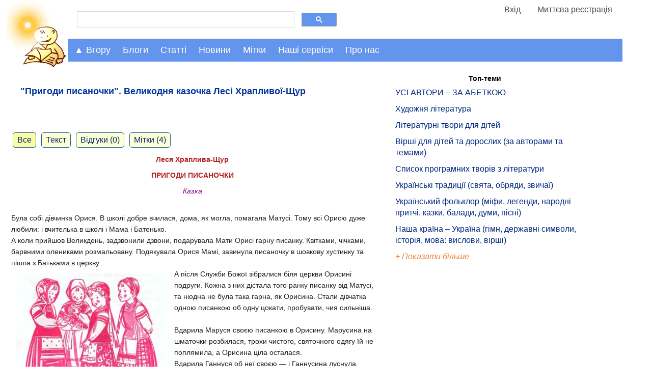

--- FILE ---
content_type: text/html; charset=UTF-8
request_url: https://mala.storinka.org/%D0%BF%D1%80%D0%B8%D0%B3%D0%BE%D0%B4%D0%B8-%D0%BF%D0%B8%D1%81%D0%B0%D0%BD%D0%BE%D1%87%D0%BA%D0%B8-%D0%B2%D0%B5%D0%BB%D0%B8%D0%BA%D0%BE%D0%B4%D0%BD%D1%8F-%D0%BA%D0%B0%D0%B7%D0%BE%D1%87%D0%BA%D0%B0-%D0%BB%D0%B5%D1%81%D1%96-%D1%85%D1%80%D0%B0%D0%BF%D0%BB%D0%B8%D0%B2%D0%BE%D1%97-%D1%89%D1%83%D1%80.html
body_size: 21081
content:

<!doctype html>
<html>
<head>
<!-- Google tag (gtag.js) -->
<script async src="https://www.googletagmanager.com/gtag/js?id=G-KTTNVX0Y15"></script>
<script>
  window.dataLayer = window.dataLayer || [];
    function gtag(){dataLayer.push(arguments);}
      gtag('js', new Date());

        gtag('config', 'G-KTTNVX0Y15');
</script>
<title>Пригоди писаночки. Великодня казочка Лесі Храпливої-Щур - Мала Сторінка</title>
<meta name="viewport" content="width=device-width, initial-scale=1.0">

<meta name="description" content="Леся Храплива-Щур, Пригоди писаночки">
<meta name="keywords" http-equiv="keywords" content="казочка великодня від Лесі Храпливої-Щур, Леся Храплива-Щур, Пригоди писаночки, казка">
<meta property="og:image" content="https://mala.storinka.org/sysuploaded/content/bigpreview/1024.jpg"/>
<meta property="og:site_name" content="Мала Сторінка"/>
<meta property="og:title" content="&quot;Пригоди писаночки&quot;. Великодня казочка Лесі Храпливої-Щур" />
<meta property="og:url" content="https://mala.storinka.org/%D0%BF%D1%80%D0%B8%D0%B3%D0%BE%D0%B4%D0%B8-%D0%BF%D0%B8%D1%81%D0%B0%D0%BD%D0%BE%D1%87%D0%BA%D0%B8-%D0%B2%D0%B5%D0%BB%D0%B8%D0%BA%D0%BE%D0%B4%D0%BD%D1%8F-%D0%BA%D0%B0%D0%B7%D0%BE%D1%87%D0%BA%D0%B0-%D0%BB%D0%B5%D1%81%D1%96-%D1%85%D1%80%D0%B0%D0%BF%D0%BB%D0%B8%D0%B2%D0%BE%D1%97-%D1%89%D1%83%D1%80.html" />
<meta property="og:type" content="website" />
<meta property="og:description" content="Леся Храплива-Щур

ПРИГОДИ ПИСАНОЧКИ

Казка" />
<meta property="fb:admins" content="100000288596959" />
<link href="https://mala.storinka.org/css/all_v005.css" rel="stylesheet" type="text/css" media="screen" >

<link rel="alternate" hreflang="uk" href="/%D0%BF%D1%80%D0%B8%D0%B3%D0%BE%D0%B4%D0%B8-%D0%BF%D0%B8%D1%81%D0%B0%D0%BD%D0%BE%D1%87%D0%BA%D0%B8-%D0%B2%D0%B5%D0%BB%D0%B8%D0%BA%D0%BE%D0%B4%D0%BD%D1%8F-%D0%BA%D0%B0%D0%B7%D0%BE%D1%87%D0%BA%D0%B0-%D0%BB%D0%B5%D1%81%D1%96-%D1%85%D1%80%D0%B0%D0%BF%D0%BB%D0%B8%D0%B2%D0%BE%D1%97-%D1%89%D1%83%D1%80.html" />

<script type="text/javascript">

  var _gaq = _gaq || [];
  _gaq.push(['_setAccount', 'UA-4723205-3']);
  _gaq.push(['_trackPageview']);

  (function() {
    var ga = document.createElement('script'); ga.type = 'text/javascript'; ga.async = true;
    ga.src = ('https:' == document.location.protocol ? 'https://ssl' : 'http://www') + '.google-analytics.com/ga.js';
    var s = document.getElementsByTagName('script')[0]; s.parentNode.insertBefore(ga, s);
  })();

</script>

<script type="text/javascript">
function collapse_block(idx) {
var el=document.getElementById(idx);
if(null!=el){
var style_display = document.getElementById(idx).style.display;
var disp = (style_display == 'none') ? 'block' : 'none';
var el_show=document.getElementById('show_'+idx);var el_hide=document.getElementById('hide_'+idx);
el.style.display = disp;
if(null!=el_show){el_show.style.display = (disp == 'none') ? 'block' : 'none';}
if(null!=el_hide){el_hide.style.display = (disp == 'none') ? 'none' : 'block';}
}
return false;
}
function show_block(idx) {
var el=document.getElementById(idx);
if(null!=el){
//el.style.display = 'block';
}
return false;
}
</script>
</head>
<body>
<div id="topntrwindow" class="ntrwindow_wrapper"></div>
<div id="midntrwindow" class="ntrwindow_wrapper"></div>

<script type="text/javascript">
window.google_analytics_uacct = "UA-4723205-3";
</script>


<div class="logoplustopmenu">

<div class="logo">
<a title="Мала Сторінка" href="https://mala.storinka.org"> </a><a title="Мала Сторінка. На головну" href="https://mala.storinka.org"><img src="https://mala.storinka.org/img/child_v018.jpg" alt="Мала Сторінка" width="100%" /></a>
</div> <!-- end logo -->

<div class="firstrowwrapper">
<div class="menurow50">
<div>
<script>
  (function() {
    var cx = 'partner-pub-4375204270607111:3601mp-jwz4';
    var gcse = document.createElement('script');
    gcse.type = 'text/javascript';
    gcse.async = true;
    gcse.src = 'https://cse.google.com/cse.js?cx=' + cx;
    var s = document.getElementsByTagName('script')[0];
    s.parentNode.insertBefore(gcse, s);
  })();
</script>
<gcse:search></gcse:search>
</div>
</div>
<div class="menurow50" name="fastusrmenudiv" id="fastusrmenudiv"></div>
</div><!-- end firstrowwrapper -->


  <script>
  function menuClick(id_navigation, id_nestednavigation) {
  var x = document.getElementById(id_navigation);
  var y = document.getElementById(id_nestednavigation);
  switch(x.className) {
  case "topnav":
  case "topnav sticky-nav":
    x.className += " responsive";
    y.className += " responsive";
    break;
  case "topnav responsive":
    x.className = "topnav";
    y.className = "topnav-nested";
    break;
  case "topnav sticky-nav responsive":
  case "topnav responsive sticky-nav":
    x.className = "topnav sticky-nav";
    y.className = "topnav-nested";
    break;
  default:
    break;
  };
}
</script>


<div class="topnav" id="topnavigation">
<a href="javascript:void(0);" class="moreicon" onclick="menuClick('topnavigation','articlesnavigation')"><strong>&#9776;</strong></a>


  <div id="dropdowncrumbs" class="dropdown_active">
    <button class="dropbtn" onclick="collapse_block('dropdowncrumbs-content')" onmouseenter="show_block('dropdowncrumbs-content')">&#9650; Вгору</button>
    <div id="dropdowncrumbs-content" class="dropdown-content active">
    <div id="dropdowncrumbs-content-panel" class="dropdown-content-panel">
      
<a class="prosto_text" style="color:#1f1f1f;" href="/">&bull; Головна</a><a class="prosto_text" style="color:#1f1f1f;" href="/ua/articles.html">&bull; Статті для дітей та батьків</a><a class="prosto_text" style="color:#1f1f1f;" href="/%D0%B4%D1%96%D1%82%D1%8F%D0%BC.html">&bull; Дітям</a><a class="prosto_text" style="color:#1f1f1f;" href="/%D0%BB%D1%96%D1%82%D0%B5%D1%80%D0%B0%D1%82%D1%83%D1%80%D0%BD%D1%96-%D1%82%D0%B2%D0%BE%D1%80%D0%B8-%D0%B4%D0%BB%D1%8F-%D0%B4%D1%96%D1%82%D0%B5%D0%B9.html">&bull; Літературні твори для дітей</a><a class="prosto_text" style="color:#1f1f1f;" href="/%D1%83%D0%BA%D1%80%D0%B0%D1%97%D0%BD%D1%81%D1%8C%D0%BA%D1%96-%D0%BA%D0%B0%D0%B7%D0%BA%D0%B8-%D0%B4%D0%BB%D1%8F-%D0%B4%D1%96%D1%82%D0%B5%D0%B9.html">&bull; Українські казки для дітей</a><a class="prosto_text" style="color:#1f1f1f;" href="/%D0%BA%D0%B0%D0%B7%D0%BA%D0%B8-%D0%B4%D0%BB%D1%8F-%D0%B4%D1%96%D1%82%D0%B5%D0%B9-%D0%B2%D1%96%D0%B4-%D0%BB%D0%B5%D1%81%D1%96-%D1%85%D1%80%D0%B0%D0%BF%D0%BB%D0%B8%D0%B2%D0%BE%D1%97-%D1%89%D1%83%D1%80.html">&bull; Казки для дітей від Лесі Храпливої-Щур </a><a class="prosto_text" style="color:#1f1f1f;" href="/%D0%BF%D1%80%D0%B8%D0%B3%D0%BE%D0%B4%D0%B8-%D0%BF%D0%B8%D1%81%D0%B0%D0%BD%D0%BE%D1%87%D0%BA%D0%B8-%D0%B2%D0%B5%D0%BB%D0%B8%D0%BA%D0%BE%D0%B4%D0%BD%D1%8F-%D0%BA%D0%B0%D0%B7%D0%BE%D1%87%D0%BA%D0%B0-%D0%BB%D0%B5%D1%81%D1%96-%D1%85%D1%80%D0%B0%D0%BF%D0%BB%D0%B8%D0%B2%D0%BE%D1%97-%D1%89%D1%83%D1%80.html">&bull; &quot;Пригоди писаночки&quot;. Великодня казочка Лесі Храпливої-Щур</a>

    </div> <!--  end dropdown-content-panel -->
    </div> <!--  end dropdown-content -->
  </div> <!-- end dropdowncrumbs -->

  <div id="dropdownblogs" class="dropdown">
    <button class="dropbtn" onclick="collapse_block('dropdownblogs-content')" onmouseenter="show_block('dropdownblogs-content')">Блоги</button>
    <div id="dropdownblogs-content" class="dropdown-content">
    <div class="dropdown-content-panel">
      
<div class="navigation_body">

<a class="prosto_text" style="color:#1f1f1f;" href="/блог-ірини-михалевич.html">Блог майстрині-писанкарки Ірини Михалевич</a>

<a class="prosto_text" style="color:#1f1f1f;" href="/галина-мирослава-оповідки-про-видатних-уродженців-україни.html">&quot;Вони ходили нашою землею і обіймали світ своїм теплом&quot; (оповідки про видатних уродженців України від Галини Мирослави)</a>

<a class="prosto_text" style="color:#1f1f1f;" href="/блог-письменника-володимира-даника.html">Блог письменника Володимира Даника</a>

<a class="prosto_text" style="color:#1f1f1f;" href="/блог-журналістки-катерини-колесник.html">Блог журналістки Катерини Колесник про актуальні події в Україні та світі</a>

<a class="prosto_text" style="color:#1f1f1f;" href="/блог-видавництва-ранок-найцікавіше-та-найактуальніше.html">Блог видавництва &quot;Ранок&quot;: найцікавіше та найактуальніше</a>

<a class="prosto_text" style="color:#1f1f1f;" href="/блог-людмили-федорової-викладачки-літератури-науково-методичні-праці-з-педагогіки-власні-твори.html">Блог викладачки Людмили Федорової</a>

<a class="prosto_text" style="color:#1f1f1f;" href="/біуроки-уроки-майбутнього.html">Біуроки - уроки майбутнього</a>

<a class="prosto_text" style="color:#1f1f1f;" href="/творча-майстерня-викладачки-галини-римар-літературний-блог.html">Творча Майстерня викладачки Галини Римар (літературний блог)</a>

<a class="prosto_text" style="color:#1f1f1f;" href="/блог-письменниці-галини-мирослави-про-мандри.html">Блог письменниці Галини Мирослави про мандри</a>

<a class="prosto_text" style="color:#1f1f1f;" href="/проба-пера-твори-авторів-початківців.html">Проба пера (твори авторів-початківців)</a>

<a class="prosto_text" style="color:#1f1f1f;" href="/блог-ольги-шарко-про-мову.html">Блог Ольги Шарко про мову</a>

<a class="prosto_text" style="color:#1f1f1f;" href="/блог-історико-просвітницького-проекту-бункер.html">&quot;Хто не знає свого минулого, той не вартий майбутнього&quot; – блог історико-просвітницького проекту &quot;Бункер&quot; від Мистецького збіговиська «Delirium»</a>

<a class="prosto_text" style="color:#1f1f1f;" href="/галерея-малої-сторінки.html">Галерея &quot;Малої Сторінки&quot;</a>

<a class="prosto_text" style="color:#1f1f1f;" href="/блог-редакції-малої-сторінки.html">Блог редакції &quot;Малої Сторінки&quot;</a>

</div>

      <div class="block_content_text"><a href="/ua/blogs.html"><span class="leftmenublock_content_text" style="font-style:italic;"> Дивитися всі блоги</span></a></div>
    </div> <!--  end dropdown-content-panel -->
    </div> <!--  end dropdown-content -->
  </div> <!-- end dropdownblogs -->
  <div id="dropdownarticles" class="dropdown">
    <button class="dropbtn" onclick="collapse_block('dropdownarticles-content')" onmouseenter="show_block('dropdownarticles-content')">Статті</button>
    <div id="dropdownarticles-content" class="dropdown-content">
    
<div class="topnav-nested" id="articlesnavigation">
  <div id="dropdown_topthemes" class="dropdown-nested">
    <button  class="dropbtn" onclick="collapse_block('dropdown_topthemes-content')" >Актуальні</button>
    <div id="dropdown_topthemes-content" class="dropdown-content-nested">
      <div class="block_content_text" style="margin-top:10px;"><span class="leftmenublock_content_text"> Вибір редактора:</span></div>
        


<div class="navigation_body">

<div class="leftmenublock_content_text" style="color:#1f1f1f;margin-left:25%;font-weight:bold;">Топ-теми:</div>


<a class="prosto_text" style="color:#1f1f1f;" href="/%D0%BB%D1%96%D1%82%D0%B5%D1%80%D0%B0%D1%82%D1%83%D1%80%D0%B0-%D0%BC%D0%B8%D1%81%D1%82%D0%B5%D1%86%D1%82%D0%B2%D0%BE-%D1%83%D1%81%D1%96-%D0%B0%D0%B2%D1%82%D0%BE%D1%80%D0%B8-%D0%B7%D0%B0-%D0%B0%D0%B1%D0%B5%D1%82%D0%BA%D0%BE%D1%8E.html" title="УСІ АВТОРИ – ЗА АБЕТКОЮ" >УСІ АВТОРИ – ЗА АБЕТКОЮ</a>

<a class="prosto_text" style="color:#1f1f1f;" href="/%D1%85%D1%83%D0%B4%D0%BE%D0%B6%D0%BD%D1%8F-%D0%BB%D1%96%D1%82%D0%B5%D1%80%D0%B0%D1%82%D1%83%D1%80%D0%B0-%D0%BC%D0%B8%D1%81%D1%82%D0%B5%D1%86%D1%82%D0%B2%D0%BE-%D1%81%D0%BB%D0%BE%D0%B2%D0%B0.html" title="Художня література" >Художня література</a>

<a class="prosto_text" style="color:#1f1f1f;" href="/%D0%BB%D1%96%D1%82%D0%B5%D1%80%D0%B0%D1%82%D1%83%D1%80%D0%BD%D1%96-%D1%82%D0%B2%D0%BE%D1%80%D0%B8-%D0%B4%D0%BB%D1%8F-%D0%B4%D1%96%D1%82%D0%B5%D0%B9.html" title="Літературні твори для дітей" >Літературні твори для дітей</a>

<a class="prosto_text" style="color:#1f1f1f;" href="/%D0%B4%D0%B8%D1%82%D1%8F%D1%87%D1%96-%D0%B2%D1%96%D1%80%D1%88%D1%96-%D1%80%D1%96%D0%B7%D0%BD%D1%96-%D0%B7%D0%B1%D1%96%D1%80%D0%BA%D0%B8.html" title="Вірші для дітей та дорослих (за авторами та темами)" >Вірші для дітей та дорослих (за авторами та темами)</a>

<a class="prosto_text" style="color:#1f1f1f;" href="/%D1%81%D0%BF%D0%B8%D1%81%D0%BE%D0%BA-%D0%BF%D1%80%D0%BE%D0%B3%D1%80%D0%B0%D0%BC%D0%BD%D0%B8%D1%85-%D1%82%D0%B2%D0%BE%D1%80%D1%96%D0%B2-%D0%B7-%D0%BB%D1%96%D1%82%D0%B5%D1%80%D0%B0%D1%82%D1%83%D1%80%D0%B8-2-11-%D0%BA%D0%BB%D0%B0%D1%81%D0%B8-%D1%87%D0%B8%D1%82%D0%B0%D0%BD%D0%BD%D1%8F-%D0%B2%D0%BB%D1%96%D1%82%D0%BA%D1%83.html" title="Список програмних творів з літератури" >Список програмних творів з літератури</a>

<a class="prosto_text" style="color:#1f1f1f;" href="/%D1%83%D0%BA%D1%80%D0%B0%D1%97%D0%BD%D1%81%D1%8C%D0%BA%D1%96-%D0%BD%D0%B0%D1%80%D0%BE%D0%B4%D0%BD%D1%96-%D1%82%D1%80%D0%B0%D0%B4%D0%B8%D1%86%D1%96%D1%97-%D1%81%D0%B2%D1%8F%D1%82%D0%B0-%D1%83%D0%BA%D1%80%D0%B0%D1%97%D0%BD%D1%81%D1%8C%D0%BA%D0%BE%D0%B3%D0%BE-%D0%BD%D0%B0%D1%80%D0%BE%D0%B4%D1%83.html" title="Українські традиції (свята, обряди, звичаї)" >Українські традиції (свята, обряди, звичаї)</a>

<a class="prosto_text" style="color:#1f1f1f;" href="/%D1%84%D0%BE%D0%BB%D1%8C%D0%BA%D0%BB%D0%BE%D1%80-%D0%BD%D0%B0%D1%80%D0%BE%D0%B4%D0%BD%D0%B0-%D0%BC%D1%83%D0%B4%D1%80%D1%96%D1%81%D1%82%D1%8C.html" title="Український фольклор (міфи, легенди, народні притчі, казки, балади, думи, пісні)" >Український фольклор (міфи, легенди, народні притчі, казки, балади, думи, пісні)</a>

<a class="prosto_text" style="color:#1f1f1f;" href="/%D0%BD%D0%B0%D1%88%D0%B0-%D0%BA%D1%80%D0%B0%D1%97%D0%BD%D0%B0-%D1%83%D0%BA%D1%80%D0%B0%D1%97%D0%BD%D0%B0-%D0%B3%D1%96%D0%BC%D0%BD-%D1%80%D1%96%D0%B4%D0%BD%D0%B0-%D0%BC%D0%BE%D0%B2%D0%B0-%D0%B4%D0%B5%D1%80%D0%B6%D0%B0%D0%B2%D0%BD%D1%96-%D1%81%D0%B8%D0%BC%D0%B2%D0%BE%D0%BB%D0%B8-%D1%96%D1%81%D1%82%D0%BE%D1%80%D1%96%D1%8F-%D0%BA%D1%83%D0%BB%D1%8C%D1%82%D1%83%D1%80%D0%B0.html" title="Наша країна – Україна (гімн, державні символи, історія, мова: вислови, вірші)" >Наша країна – Україна (гімн, державні символи, історія, мова: вислови, вірші)</a>


<div class="block_content_text"><div id="show_restofmenus0" style="display:block;"><a href="#tab_menus0" onclick="collapse_block('restofmenus0');return false;"><span class="leftmenublock_content_text" style="font-style:italic;">+ Показати більше</span></a></div></div>
<div class="block_content_text"><div id="hide_restofmenus0" style="display:none;"><a href="#tab_menus0" onclick="collapse_block('restofmenus0');return false;"><span class="leftmenublock_content_text" style="font-style:italic;">- Показати менше</span></a></div></div>
<div id="restofmenus0" style="display:none">

<a class="prosto_text" style="color:#1f1f1f;" href="" title="" ></a>

<a class="prosto_text" style="color:#1f1f1f;" href="" title="" ></a>

<a class="prosto_text" style="color:#1f1f1f;" href="/%D0%B2%D0%B0%D1%81%D0%B8%D0%BB%D1%8C-%D1%81%D1%83%D1%85%D0%BE%D0%BC%D0%BB%D0%B8%D0%BD%D1%81%D1%8C%D0%BA%D0%B8%D0%B9-%D1%82%D0%B2%D0%BE%D1%80%D0%B8-%D0%B4%D0%BB%D1%8F-%D0%B4%D1%96%D1%82%D0%B5%D0%B9.html" title="Василь Сухомлинський. Оповідання та казки. " >Василь Сухомлинський. Оповідання та казки. </a>

<a class="prosto_text" style="color:#1f1f1f;" href="/%D0%B2%D0%B0%D1%81%D0%B8%D0%BB%D1%8C-%D1%81%D1%83%D1%85%D0%BE%D0%BC%D0%BB%D0%B8%D0%BD%D1%81%D1%8C%D0%BA%D0%B8%D0%B9-%D1%81%D1%82%D0%BE-%D0%BF%D0%BE%D1%80%D0%B0%D0%B4-%D1%83%D1%87%D0%B8%D1%82%D0%B5%D0%BB%D0%B5%D0%B2%D1%96.html" title="Василь Сухомлинський. Сто порад учителеві" >Василь Сухомлинський. Сто порад учителеві</a>

<a class="prosto_text" style="color:#1f1f1f;" href="/%D1%81%D0%B5%D1%80%D1%86%D0%B5-%D0%B2%D1%96%D0%B4%D0%B4%D0%B0%D1%8E-%D0%B4%D1%96%D1%82%D1%8F%D0%BC-%D0%B2%D0%B0%D1%81%D0%B8%D0%BB%D1%8C-%D1%81%D1%83%D1%85%D0%BE%D0%BC%D0%BB%D0%B8%D0%BD%D1%81%D1%8C%D0%BA%D0%B8%D0%B9-%D1%87%D0%B8%D1%82%D0%B0%D1%82%D0%B8-%D0%B7%D0%B0%D0%B2%D0%B0%D0%BD%D1%82%D0%B0%D0%B6%D0%B8%D1%82%D0%B8.html" title="Василь Сухомлинський. Серце віддаю дітям" >Василь Сухомлинський. Серце віддаю дітям</a>

<a class="prosto_text" style="color:#1f1f1f;" href="/%D0%BF%D0%B5%D0%B4%D0%B0%D0%B3%D0%BE%D0%B3%D1%96%D0%BA%D0%B0.html" title="Педагогіка" >Педагогіка</a>

<a class="prosto_text" style="color:#1f1f1f;" href="/%D0%BB%D1%96%D1%82%D0%B5%D1%80%D0%B0%D1%82%D1%83%D1%80%D0%BD%D0%B8%D0%B9-%D0%BA%D0%B0%D0%BB%D0%B5%D0%BD%D0%B4%D0%B0%D1%80.html" title="" ></a>

<a class="prosto_text" style="color:#1f1f1f;" href="" title="" ></a>

<a class="prosto_text" style="color:#1f1f1f;" href="" title="" ></a>

<a class="prosto_text" style="color:#1f1f1f;" href="/%D0%BA%D0%BD%D0%B8%D0%B6%D0%BA%D0%BE%D0%B2%D0%B8%D0%B9-%D0%BE%D0%B3%D0%BB%D1%8F%D0%B4.html" title="Книжковий огляд" >Книжковий огляд</a>

<a class="prosto_text" style="color:#1f1f1f;" href="/%D1%80%D0%BE%D0%BC%D0%B0%D0%BD%D0%B8-%D0%B4%D0%BB%D1%8F-%D0%B4%D1%96%D1%82%D0%B5%D0%B9.html" title="Романи для дітей" >Романи для дітей</a>

<a class="prosto_text" style="color:#1f1f1f;" href="/%D0%BF%D0%BE%D0%B2%D1%96%D1%81%D1%82%D1%96-%D0%B4%D0%BB%D1%8F-%D0%B4%D1%96%D1%82%D0%B5%D0%B9-%D1%87%D0%B8%D1%82%D0%B0%D1%82%D0%B8-%D0%B7%D0%B0%D0%B2%D0%B0%D0%BD%D1%82%D0%B0%D0%B6%D0%B8%D1%82%D0%B8.html" title="Повісті для дітей " >Повісті для дітей </a>

<a class="prosto_text" style="color:#1f1f1f;" href="/%D0%B4%D1%80%D0%B0%D0%BC%D0%B0%D1%82%D0%B8%D1%87%D0%BD%D1%96-%D1%82%D0%B2%D0%BE%D1%80%D0%B8-%D0%BF%27%D1%94%D1%81%D0%B8-%D1%96%D0%BD%D1%81%D1%86%D0%B5%D0%BD%D1%96%D0%B2%D0%BA%D0%B8-%D1%81%D1%86%D0%B5%D0%BD%D1%96%D1%87%D0%BD%D1%96-%D0%BA%D0%B0%D1%80%D1%82%D0%B8%D0%BD%D0%B8-%D0%BC%D1%96%D0%B7%D0%B0%D0%BD%D1%81%D1%86%D0%B5%D0%BD%D0%B8.html" title="Драматичні твори " >Драматичні твори </a>

<a class="prosto_text" style="color:#1f1f1f;" href="/%D1%83%D0%BA%D1%80%D0%B0%D1%97%D0%BD%D1%81%D1%8C%D0%BA%D1%96-%D0%BE%D0%BF%D0%BE%D0%B2%D1%96%D0%B4%D0%B0%D0%BD%D0%BD%D1%8F-%D0%B4%D0%BB%D1%8F-%D0%B4%D1%96%D1%82%D0%B5%D0%B9.html" title="Оповідання для дітей" >Оповідання для дітей</a>

<a class="prosto_text" style="color:#1f1f1f;" href="/%D1%83%D0%BA%D1%80%D0%B0%D1%97%D0%BD%D1%81%D1%8C%D0%BA%D1%96-%D0%BA%D0%B0%D0%B7%D0%BA%D0%B8-%D0%B4%D0%BB%D1%8F-%D0%B4%D1%96%D1%82%D0%B5%D0%B9.html" title="Українські казки для дітей" >Українські казки для дітей</a>

<a class="prosto_text" style="color:#1f1f1f;" href="/%D0%BA%D0%B0%D0%B7%D0%BA%D0%B8-%D0%BA%D0%BE%D0%BB%D0%B8-%D1%89%D0%B5-%D0%B7%D0%B2%D1%96%D1%80%D1%96-%D0%B3%D0%BE%D0%B2%D0%BE%D1%80%D0%B8%D0%BB%D0%B8-%D1%96%D0%B2%D0%B0%D0%BD-%D1%84%D1%80%D0%B0%D0%BD%D0%BA%D0%BE-%D1%87%D0%B8%D1%82%D0%B0%D1%82%D0%B8-%D1%81%D0%BB%D1%83%D1%85%D0%B0%D1%82%D0%B8-%D0%B2%D1%96%D0%B4%D0%B5%D0%BE.html" title="Коли ще звірі говорили (казки Івана Франка)" >Коли ще звірі говорили (казки Івана Франка)</a>

<a class="prosto_text" style="color:#1f1f1f;" href="/%D0%BA%D0%B0%D0%B7%D0%BA%D0%B8-%D1%80%D1%96%D0%B7%D0%BD%D0%B8%D1%85-%D0%BA%D1%80%D0%B0%D1%97%D0%BD-%D1%81%D0%B2%D1%96%D1%82%D1%83-%D0%B4%D0%BB%D1%8F-%D0%B4%D1%96%D1%82%D0%B5%D0%B9.html" title="Казки різних країн світу" >Казки різних країн світу</a>

<a class="prosto_text" style="color:#1f1f1f;" href="" title="" ></a>

<a class="prosto_text" style="color:#1f1f1f;" href="/%D0%B3%D1%83%D0%BC%D0%BE%D1%80%D0%B5%D1%81%D0%BA%D0%B8-%D1%81%D0%BC%D1%96%D1%88%D0%B8%D0%BD%D0%BA%D0%B8-%D0%B6%D0%B0%D1%80%D1%82%D1%96%D0%B2%D0%BB%D0%B8%D0%B2%D1%96-%D0%B2%D1%96%D1%80%D1%88%D1%96-%D0%B3%D1%83%D0%BC%D0%BE%D1%80-%D0%B4%D0%BB%D1%8F-%D0%B4%D1%96%D1%82%D0%B5%D0%B9.html" title="Гуморески, смішинки, жартівливі вірші" >Гуморески, смішинки, жартівливі вірші</a>

<a class="prosto_text" style="color:#1f1f1f;" href="/%D0%B2%D1%96%D1%80%D1%88%D1%96-%D1%82%D0%B0-%D0%BE%D0%BF%D0%BE%D0%B2%D1%96%D0%B4%D0%B0%D0%BD%D0%BD%D1%8F-%D0%BF%D1%80%D0%BE-%D0%B0%D0%B1%D0%B5%D1%82%D0%BA%D1%83-%D1%96-%D0%BB%D1%96%D1%82%D0%B5%D1%80%D0%B8-%D0%B0%D0%B1%D0%B5%D1%82%D0%BA%D0%B8-%D0%B2-%D0%BA%D0%B0%D1%80%D1%82%D0%B8%D0%BD%D0%BA%D0%B0%D1%85.html" title="Ілюстровані абетки" >Ілюстровані абетки</a>

<a class="prosto_text" style="color:#1f1f1f;" href="/%D0%B1%D0%B0%D0%B9%D0%BA%D0%B8-%D0%B4%D0%BB%D1%8F-%D0%B4%D1%96%D1%82%D0%B5%D0%B9.html" title="Байки для дітей" >Байки для дітей</a>

<a class="prosto_text" style="color:#1f1f1f;" href="" title="" ></a>

<a class="prosto_text" style="color:#1f1f1f;" href="/%D1%83%D1%81%D0%BD%D0%B0-%D0%BD%D0%B0%D1%80%D0%BE%D0%B4%D0%BD%D0%B0-%D1%82%D0%B2%D0%BE%D1%80%D1%87%D1%96%D1%81%D1%82%D1%8C-%D1%83%D0%BA%D1%80%D0%B0%D1%97%D0%BD%D1%81%D1%8C%D0%BA%D1%96-%D0%BF%D1%96%D1%81%D0%BD%D1%96.html" title="Українські пісні" >Українські пісні</a>

<a class="prosto_text" style="color:#1f1f1f;" href="/%D0%BD%D0%B0%D1%80%D0%BE%D0%B4%D0%BD%D1%96-%D0%BF%D1%80%D0%B8%D1%82%D1%87%D1%96.html" title="Народні притчі" >Народні притчі</a>

<a class="prosto_text" style="color:#1f1f1f;" href="/%D0%BC%D1%96%D1%84%D0%B8-%D1%82%D0%B0-%D0%BB%D0%B5%D0%B3%D0%B5%D0%BD%D0%B4%D0%B8.html" title="Міфи та легенди" >Міфи та легенди</a>

<a class="prosto_text" style="color:#1f1f1f;" href="/%D0%BF%D1%80%D0%B8%D1%81%D0%BB%D1%96%D0%B2%27%D1%8F-%D0%BF%D1%80%D0%B8%D0%BA%D0%B0%D0%B7%D0%BA%D0%B8.html" title="Прислів'я та приказки" >Прислів'я та приказки</a>

<a class="prosto_text" style="color:#1f1f1f;" href="/%D0%B7%D0%B0%D0%BA%D0%BB%D0%B8%D1%87%D0%BA%D0%B8-%D1%82%D0%B0-%D0%BF%D1%80%D0%B8%D0%BC%D0%BE%D0%B2%D0%BA%D0%B8-%D0%B2%D0%B5%D0%BB%D0%B8%D0%BA%D0%B0-%D0%B4%D0%BE%D0%B1%D1%96%D1%80%D0%BA%D0%B0-%D0%B7-%D0%BA%D0%BD%D0%B8%D0%B3%D0%B8-%D0%B4%D0%B8%D1%82%D1%8F%D1%87%D0%B8%D0%B9-%D1%84%D0%BE%D0%BB%D1%8C%D0%BA%D0%BB%D0%BE%D1%80.html" title="Заклички та примовки" >Заклички та примовки</a>

<a class="prosto_text" style="color:#1f1f1f;" href="/%D1%83%D0%BA%D1%80%D0%B0%D1%97%D0%BD%D1%81%D1%8C%D0%BA%D1%96-%D1%81%D0%BA%D0%BE%D1%80%D0%BE%D0%BC%D0%BE%D0%B2%D0%BA%D0%B8.html" title="Скоромовки" >Скоромовки</a>

<a class="prosto_text" style="color:#1f1f1f;" href="/%D0%B7%D0%B0%D0%B1%D0%B0%D0%B2%D0%BB%D1%8F%D0%BD%D0%BA%D0%B8-%D1%82%D0%B0-%D0%BF%D0%BE%D1%82%D1%96%D1%88%D0%BA%D0%B8-%D0%B4%D0%BB%D1%8F-%D0%BC%D0%B0%D0%BB%D1%8F%D1%82.html" title="Забавлянки та потішки" >Забавлянки та потішки</a>

<a class="prosto_text" style="color:#1f1f1f;" href="/%D0%BA%D0%BE%D0%BB%D0%B8%D1%81%D0%BA%D0%BE%D0%B2%D1%96-%D0%B2%D1%96%D0%B4%D0%B5%D0%BE-%D0%BE%D0%BD%D0%BB%D0%B0%D0%B9%D0%BD-%D1%82%D0%B5%D0%BA%D1%81%D1%82%D0%B8-%D0%BD%D0%BE%D1%82%D0%B8.html" title="Колискові" >Колискові</a>

<a class="prosto_text" style="color:#1f1f1f;" href="/%D0%BB%D1%96%D1%87%D0%B8%D0%BB%D0%BA%D0%B8-%D0%B6%D0%BC%D1%83%D1%80%D0%B8%D0%BB%D0%BA%D0%B8-%D0%B4%D0%BB%D1%8F-%D0%B4%D1%96%D1%82%D0%B5%D0%B9.html" title="Лічилки та жмурилки" >Лічилки та жмурилки</a>

<a class="prosto_text" style="color:#1f1f1f;" href="/%D0%B7%D0%B0%D0%B3%D0%B0%D0%B4%D0%BA%D0%B8-%D1%80%D1%96%D0%B7%D0%BD%D1%96-%D0%B7%D0%B1%D1%96%D1%80%D0%BA%D0%B8.html" title="Загадки" >Загадки</a>

<a class="prosto_text" style="color:#1f1f1f;" href="/%D0%B7%D0%B1%D1%96%D1%80%D0%BA%D0%B8-%D1%80%D1%96%D0%B7%D0%BD%D0%B8%D1%85-%D0%BC%D0%B8%D1%80%D0%B8%D0%BB%D0%BE%D0%BA.html" title="Мирилки" >Мирилки</a>

<a class="prosto_text" style="color:#1f1f1f;" href="/%D0%B4%D0%B8%D1%82%D1%8F%D1%87%D1%96-%D0%B4%D1%80%D0%B0%D0%B6%D0%BD%D0%B8%D0%BB%D0%BA%D0%B8.html" title="Дражнилки" >Дражнилки</a>

<a class="prosto_text" style="color:#1f1f1f;" href="/%D0%BF%D1%80%D0%BE%D0%B1%D0%B0-%D0%BF%D0%B5%D1%80%D0%B0-%D1%82%D0%B2%D0%BE%D1%80%D0%B8-%D0%B0%D0%B2%D1%82%D0%BE%D1%80%D1%96%D0%B2-%D0%BF%D0%BE%D1%87%D0%B0%D1%82%D0%BA%D1%96%D0%B2%D1%86%D1%96%D0%B2.html" title="Проба пера (твори авторів-початківців)" >Проба пера (твори авторів-початківців)</a>

<a class="prosto_text" style="color:#1f1f1f;" href="/%D0%BC%D1%83%D0%BB%D1%8C%D1%82%D1%84%D1%96%D0%BB%D1%8C%D0%BC%D0%B8-%D0%BE%D0%BD%D0%BB%D0%B0%D0%B9%D0%BD.html" title="Мультфільми українською" >Мультфільми українською</a>

<a class="prosto_text" style="color:#1f1f1f;" href="" title="" ></a>

<a class="prosto_text" style="color:#1f1f1f;" href="/%D0%BD%D0%B5%D0%B7%D0%B2%D0%B8%D1%87%D0%BD%D0%B5-%D1%82%D0%B0-%D0%BE%D1%80%D0%B8%D0%B3%D1%96%D0%BD%D0%B0%D0%BB%D1%8C%D0%BD%D0%B5-%D1%86%D1%96%D0%BA%D0%B0%D0%B2%D0%B8%D0%BD%D0%BA%D0%B8-%D0%BA%D1%83%D0%BB%D1%8C%D1%82%D1%83%D1%80%D0%B8.html" title="Цікавинки про різне" >Цікавинки про різне</a>

<a class="prosto_text" style="color:#1f1f1f;" href="/%D1%96%D0%B3%D1%80%D0%B0%D1%88%D0%BA%D0%B8-%D0%B4%D0%BB%D1%8F-%D0%B4%D1%96%D1%82%D0%B5%D0%B9.html" title="Іграшки для дітей" >Іграшки для дітей</a>

<a class="prosto_text" style="color:#1f1f1f;" href="/%D0%BF%D0%B0%D0%BB%D1%8C%D1%87%D0%B8%D0%BA%D0%BE%D0%B2%D1%96-%D1%96%D0%B3%D1%80%D0%B8-%D0%B4%D0%BB%D1%8F-%D0%B4%D1%96%D1%82%D0%B5%D0%B9-%D1%87%D0%B8%D1%82%D0%B0%D1%82%D0%B8-%D0%B4%D0%B8%D0%B2%D0%B8%D1%82%D0%B8%D1%81%D1%8C-%D0%B2%D1%96%D0%B4%D0%B5%D0%BE.html" title="Пальчикові ігри для дітей" >Пальчикові ігри для дітей</a>

<a class="prosto_text" style="color:#1f1f1f;" href="/%D0%BD%D0%B0%D1%80%D0%BE%D0%B4%D0%BD%D1%96-%D1%96%D0%B3%D1%80%D0%B8-%D0%B4%D0%BB%D1%8F-%D0%B4%D1%96%D1%82%D0%B5%D0%B9.html" title="Ігри для дітей" >Ігри для дітей</a>

<a class="prosto_text" style="color:#1f1f1f;" href="/%D0%B2%D1%87%D0%B8%D0%BC%D0%BE-%D0%BC%D0%BE%D0%B2%D0%B8.html" title="Вчимо мови!" >Вчимо мови!</a>

<a class="prosto_text" style="color:#1f1f1f;" href="/%D0%B2%D0%B8%D0%B4%D0%B0%D1%82%D0%BD%D1%96-%D0%BD%D0%B0%D1%83%D0%BA%D0%BE%D0%B2%D1%86%D1%96-%D1%83%D0%BA%D1%80%D0%B0%D1%97%D0%BD%D0%B8.html" title="Видатні науковці України" >Видатні науковці України</a>

<a class="prosto_text" style="color:#1f1f1f;" href="/%D1%8F%D0%BA-%D0%BD%D0%B0%D0%B2%D1%87%D0%B8%D1%82%D0%B8%D1%81%D1%8F-%D0%BF%D1%80%D0%BE%D0%B3%D1%80%D0%B0%D0%BC%D1%83%D0%B2%D0%B0%D1%82%D0%B8-%D0%B3%D0%BE%D0%B4%D0%B8%D0%BD%D0%B0-%D0%BA%D0%BE%D0%B4%D1%83-%D0%B7-%D0%BC%D0%B0%D0%B9%D0%BD%D0%BA%D1%80%D0%B0%D1%84%D1%82.html" title="Ази програмування для дітей" >Ази програмування для дітей</a>

<a class="prosto_text" style="color:#1f1f1f;" href="" title="" ></a>

<a class="prosto_text" style="color:#1f1f1f;" href="/%D0%BC%D1%83%D0%B7%D0%B8%D0%BA%D0%B0-%D1%81%D1%82%D0%B0%D1%82%D1%82%D1%96-%D0%BF%D1%96%D1%81%D0%BD%D1%96-%D1%82%D0%B5%D0%BA%D1%81%D1%82%D0%B8-%D0%BD%D0%BE%D1%82%D0%B8-%D0%B2%D1%96%D0%B4%D0%B5%D0%BE.html" title="Музика" >Музика</a>

<a class="prosto_text" style="color:#1f1f1f;" href="/%D0%BA%D0%B0%D0%BB%D0%B5%D0%BD%D0%B4%D0%B0%D1%80-%D0%BF%D0%BE%D0%B4%D1%96%D0%B9-%D1%82%D0%B0-%D1%81%D0%B2%D1%8F%D1%82-%D0%B2-%D1%83%D0%BA%D1%80%D0%B0%D1%97%D0%BD%D1%96-%D1%82%D0%B0-%D1%81%D0%B2%D1%96%D1%82%D1%96.html" title="Календар подій та свят в Україні та світі" >Календар подій та свят в Україні та світі</a>

<a class="prosto_text" style="color:#1f1f1f;" href="/%D1%80%D1%83%D0%BA%D0%BE%D0%B4%D1%96%D0%BB%D0%BB%D1%8F-%D1%80%D0%BE%D0%B1%D0%B8%D0%BC%D0%BE-%D1%81%D0%B0%D0%BC%D1%96.html" title="Рукоділля (робимо самі)" >Рукоділля (робимо самі)</a>

</div> <!-- restofmenus0 -->

</div><!--end navigation_body-->


    </div>
  </div> <!-- end dropdown_topthemes -->
  <div id="dropdown_article_sections" class="dropdown-nested">
    <button class="dropbtn" onclick="collapse_block('dropdown_rootthemes-content')">Статті за розділами</button>
    <div id="dropdown_rootthemes-content" class="dropdown-content-nested">
      <div class="block_content_text" style="margin-top:10px;"><span class="leftmenublock_content_text"> Головні теми:</span></div>
      
<div class="navigation_body">

<a class="prosto_text" style="color:#1f1f1f;"  href="/%D0%B4%D0%B8%D1%82%D1%8F%D1%87%D0%B0-%D1%82%D0%B2%D0%BE%D1%80%D1%87%D1%96%D1%81%D1%82%D1%8C.html">Дитяча творчість</a>

<a class="prosto_text" style="color:#1f1f1f;"  href="/%D0%B7%D0%B4%D0%BE%D1%80%D0%BE%D0%B2%27%D1%8F-%D0%B4%D1%96%D1%82%D0%B5%D0%B9-%D1%82%D0%B0-%D0%B1%D0%B0%D1%82%D1%8C%D0%BA%D1%96%D0%B2.html">Здоров'я</a>

<a class="prosto_text" style="color:#1f1f1f;"  href="/%D0%BD%D0%B0%D1%83%D0%BA%D0%B0-%D1%82%D0%B0-%D1%82%D0%B5%D1%85%D0%BD%D0%BE%D0%BB%D0%BE%D0%B3%D1%96%D1%97.html">Наука та технології</a>

<a class="prosto_text" style="color:#1f1f1f;"  href="/%D0%BA%D1%83%D0%BB%D1%8C%D1%82%D1%83%D1%80%D0%B0.html">Культура та мистецтво</a>

<a class="prosto_text" style="color:#1f1f1f;"  href="/%D0%BE%D1%81%D0%B2%D1%96%D1%82%D0%B0.html">Освіта</a>

<a class="prosto_text" style="color:#1f1f1f;"  href="/%D0%B4%D1%96%D1%82%D1%8F%D0%BC.html">Дітям</a>

<a class="prosto_text" style="color:#1f1f1f;"  href="/%D0%BB%D1%96%D1%82%D0%B5%D1%80%D0%B0%D1%82%D1%83%D1%80%D0%B0-%D0%BC%D0%B8%D1%81%D1%82%D0%B5%D1%86%D1%82%D0%B2%D0%BE-%D1%83%D1%81%D1%96-%D0%B0%D0%B2%D1%82%D0%BE%D1%80%D0%B8-%D0%B7%D0%B0-%D0%B0%D0%B1%D0%B5%D1%82%D0%BA%D0%BE%D1%8E.html">Література та мистецтво на порталі &quot;Мала Сторінка&quot;. Усі автори – за абеткою</a>

<a class="prosto_text" style="color:#1f1f1f;"  href="/%D1%81%D0%BF%D0%B8%D1%81%D0%BE%D0%BA-%D0%BF%D1%80%D0%BE%D0%B3%D1%80%D0%B0%D0%BC%D0%BD%D0%B8%D1%85-%D1%82%D0%B2%D0%BE%D1%80%D1%96%D0%B2-%D0%B7-%D0%BB%D1%96%D1%82%D0%B5%D1%80%D0%B0%D1%82%D1%83%D1%80%D0%B8-2-11-%D0%BA%D0%BB%D0%B0%D1%81%D0%B8-%D1%87%D0%B8%D1%82%D0%B0%D0%BD%D0%BD%D1%8F-%D0%B2%D0%BB%D1%96%D1%82%D0%BA%D1%83.html">Список рекомендованих творів з літератури (2 – 11 класи). Читаймо влітку на &quot;Малій Сторінці&quot;</a>

<a class="prosto_text" style="color:#1f1f1f;"  href="/%D0%B1%D0%BB%D0%BE%D0%B3-%D1%80%D0%B5%D0%B4%D0%B0%D0%BA%D1%86%D1%96%D1%97-%D0%BC%D0%B0%D0%BB%D0%BE%D1%97-%D1%81%D1%82%D0%BE%D1%80%D1%96%D0%BD%D0%BA%D0%B8.html">Блог редакції &quot;Малої Сторінки&quot;</a>

</div><!-- end navigation_body-->

<div class="navigation_body">

</div><!-- end navigation_body-->

      <div class="block_content_text" ><a href="/ua/articles/by_sections"><span class="leftmenublock_content_text" style="font-style:italic;"> Дивитися всі статті</span></a></div>
    </div>
  </div> <!-- end dropdown_article_sections -->
  <div id="dropdown_article_updates" class="dropdown-nested">
    <button class="dropbtn" onclick="collapse_block('dropdown_lastthemes-content')">Останні додані</button>
    <div id="dropdown_lastthemes-content" class="dropdown-content-nested">
      <div class="block_content_text" style="margin-top:10px;"><span class="leftmenublock_content_text"> Нові статті:</span></div>
      
<div class="navigation_body">

<a class="prosto_text" style="color:#1f1f1f;" href="/%D0%B3%D0%B0%D0%BB%D0%B8%D0%BD%D0%B0-%D0%BC%D0%B8%D1%80%D0%BE%D1%81%D0%BB%D0%B0%D0%B2%D0%B0-%D0%B2%D1%82%D1%80%D0%B0%D1%82%D0%B8%D1%82%D0%B8-%D0%B7%D0%BD%D0%B0%D0%B9%D1%82%D0%B8-%D0%BE%D0%BF%D0%BE%D0%B2%D1%96%D0%B4%D0%B0%D0%BD%D0%BD%D1%8F-%D0%B7-%D0%BA%D0%BD%D0%B8%D0%B3%D0%B8-%D0%BC%D0%B0%D1%8E-%D0%B2%D0%B0%D0%BC-%D1%81%D0%BA%D0%B0%D0%B7%D0%B0%D1%82%D0%B8.html"> Галина Мирослава. «Втратити... Знайти» (оповідання з книги «Маю вам сказати»)</a>

<a class="prosto_text" style="color:#1f1f1f;" href="/%D0%BD%D0%B0%D1%82%D0%B0%D0%BB%D1%96%D1%8F-%D0%B3%D1%80%D0%B5%D0%B3%D1%83%D0%BB%D1%8C-%D1%84%D1%96%D0%BB%D0%BE%D1%81%D0%BE%D1%84%D1%81%D1%8C%D0%BA%D0%B0-%D0%BB%D1%96%D1%80%D0%B8%D0%BA%D0%B0.html">Про щастя та долю, про віру та мрії, про добро і зло — збірка філософської лірики від Наталії Грегуль</a>

<a class="prosto_text" style="color:#1f1f1f;" href="/%D0%BC%D0%B0%D1%80%D1%96%D1%8F-%D0%B4%D0%B5%D0%BC%27%D1%8F%D0%BD%D1%8E%D0%BA-%D0%BF%D1%80%D0%BE-%D1%87%D0%B5%D1%80%D0%B2%D0%BE%D0%BD%D0%B8%D1%85-%D0%B4%D0%B7%D0%B2%D1%96%D0%BD%D0%BE%D1%87%D0%BA%D1%96%D0%B2-%D0%BD%D0%BE%D0%B2%D0%BE%D1%80%D1%96%D1%87%D0%BD%D0%B0-%D0%BA%D0%B0%D0%B7%D0%BA%D0%B0.html">Марія Дем'янюк. «Про червоних дзвіночків» (новорічна казка)</a>

<a class="prosto_text" style="color:#1f1f1f;" href="/%D1%8E%D1%80%D1%96%D0%B9-%D0%B3%D1%83%D0%BD%D0%B4%D0%B0%D1%80%D0%B5%D0%B2-%D1%81%D1%96%D0%BC-%D1%87%D1%83%D0%B4%D0%B5%D1%81-%D1%8E%D0%B2%D1%96%D0%BB%D1%8F%D1%80%D0%B0-%D0%B5%D1%81%D0%B5%D1%97.html">Юрій Гундарев. «Сім чудес ювіляра». Есеї</a>

<a class="prosto_text" style="color:#1f1f1f;" href="/kurama-carroll%27s-alice-and-the-war-in-ukraine-poems.html">Kurama (Japan). «My Little Alice and... the War in Ukraine» (poems)</a>

<a class="prosto_text" style="color:#1f1f1f;" href="/%D0%B3%D0%B0%D0%BB%D0%B8%D0%BD%D0%B0-%D0%BC%D0%B8%D1%80%D0%BE%D1%81%D0%BB%D0%B0%D0%B2%D0%B0-%D0%BD%D0%B0-%D1%89%D0%B0%D1%81%D1%82%D1%8F-%D0%BE%D0%BF%D0%BE%D0%B2%D1%96%D0%B4%D0%B0%D0%BD%D0%BD%D1%8F-%D0%B4%D1%96%D1%82%D0%BA%D0%B0%D0%BC.html">Галина Мирослава. «На щастя» (оповідання)</a>

<a class="prosto_text" style="color:#1f1f1f;" href="/%D1%82%D0%B5%D1%82%D1%8F%D0%BD%D0%B0-%D0%BF%D1%80%D0%BE%D0%BA%D0%BE%D1%84-%D1%94%D0%B2%D0%B0-%D1%87%D0%B8%D1%81%D1%82%D0%BE%D0%BC%D0%BE%D0%B2%D0%BA%D0%B8.html">Тетяна Прокоф’єва. Чистомовки</a>

<a class="prosto_text" style="color:#1f1f1f;" href="/%D1%82%D0%B5%D1%82%D1%8F%D0%BD%D0%B0-%D0%BF%D1%80%D0%BE%D0%BA%D0%BE%D1%84-%D1%94%D0%B2%D0%B0-%D0%B7%D0%B0%D0%B3%D0%B0%D0%B4%D0%BA%D0%B8-%D0%BF%D1%80%D0%BE-%D1%82%D0%B2%D0%B0%D1%80%D0%B8%D0%BD.html">Тетяна Прокоф’єва. Загадки про тварин</a>

</div>

      <div class="block_content_text" ><a href="/ua/articles/by_date"><span class="leftmenublock_content_text" style="font-style:italic;"> Дивитися всі статті</span></a></div>
    </div>
  </div> <!-- end dropdown_article_updates -->

</div> <!-- end articlesnavigation -->

    </div><!--  end dropdown-content -->
  </div> <!-- end dropdownarticles -->
  <div id="dropdownnews" class="dropdown">
    <button class="dropbtn" onclick="collapse_block('dropdownnews-content')" onmouseenter="show_block('dropdownnews-content')">Новини</button>
    <div id="dropdownnews-content" class="dropdown-content">
    <div class="dropdown-content-panel">
          <div class="block_content_text"><span class="leftmenublock_content_text">Свіжі новини:</span></div>
      
<div class="navigation_body">

<a class="prosto_text" style="color:#1f1f1f;" href="/ua/news/7989/%D0%B2%D1%96%D1%80%D1%88-%D0%BF%D1%80%D0%B8%D1%81%D0%B2%D1%8F%D1%82%D0%B0-%D0%BC%D0%B0%D0%BB%D1%96%D0%B9-%D1%81%D1%82%D0%BE%D1%80%D1%96%D0%BD%D1%86%D1%96-%D0%B2%D1%96%D0%B4-%D1%8E%D0%BB%D1%96%D1%97-%D0%B4%D0%BC%D0%B8%D1%82%D1%80%D0%B5%D0%BD%D0%BA%D0%BE-%D0%B4%D0%B5%D1%81%D0%BF%D0%BE%D1%82%D0%B0%D1%88%D0%B2%D1%96%D0%BB%D1%96.html">Вірш-присвята «Малій Сторінці» від Юлії Дмитренко-Деспоташвілі</a>

<a class="prosto_text" style="color:#1f1f1f;" href="/ua/news/7653/%D1%81%D0%BF%D0%B8%D1%81%D0%BE%D0%BA-%D0%BF%D1%80%D0%BE%D0%B3%D1%80%D0%B0%D0%BC%D0%BD%D0%B8%D1%85-%D1%82%D0%B2%D0%BE%D1%80%D1%96%D0%B2-%D0%B7-%D0%BB%D1%96%D1%82%D0%B5%D1%80%D0%B0%D1%82%D1%83%D1%80%D0%B8-2-11-%D0%BA%D0%BB%D0%B0%D1%81%D0%B8.html">Список рекомендованих творів з літератури (2 – 11 класи) — читаймо на  &quot;Малій Сторінці&quot;</a>

<a class="prosto_text" style="color:#1f1f1f;" href="/ua/news/7357/%D0%BC%D0%BE%D0%BB%D0%B8%D1%82%D0%B2%D0%B8-%D0%BF%D1%81%D0%B0%D0%BB%D0%BC%D0%B8-%D0%B7%D0%B0-%D1%83%D0%BA%D1%80%D0%B0%D1%97%D0%BD%D1%81%D1%8C%D0%BA%D0%B8%D1%85-%D0%B7%D0%B0%D1%85%D0%B8%D1%81%D0%BD%D0%B8%D0%BA%D1%96%D0%B2-%D1%82%D0%B0-%D0%BF%D0%B5%D1%80%D0%B5%D0%BC%D0%BE%D0%B3%D1%83-%D1%83%D0%BA%D1%80%D0%B0%D1%97%D0%BD%D0%B8.html">Молитви та псалми за наших захисників та перемогу України у війні з московитами</a>

<a class="prosto_text" style="color:#1f1f1f;" href="/ua/news/7059/%D0%BA%D0%BE%D0%BD%D0%BA%D1%83%D1%80%D1%81-%D1%80%D1%83%D0%BA%D0%BE%D0%BF%D0%B8%D1%81%D1%96%D0%B2-%D0%B2%D1%96%D0%B4-%D0%B2%D0%B8%D0%B4%D0%B0%D0%B2%D0%BD%D0%B8%D1%86%D1%82%D0%B2%D0%B0-%D1%87%D0%B8%D1%82%D0%B0%D0%B9-%D1%83%D0%BA%D1%80%D0%B0%D1%97%D0%BD%D1%81%D1%8C%D0%BA%D0%BE%D1%8E-%D0%BD%D0%B0-%D0%BF%D0%BE%D1%81%D1%82%D1%96%D0%B9%D0%BD%D1%96%D0%B9-%D0%BE%D1%81%D0%BD%D0%BE%D0%B2%D1%96.html">Конкурс рукописів від видавництва «Читай українською» (на постійній основі)</a>

<a class="prosto_text" style="color:#1f1f1f;" href="/ua/news/7058/%D0%BB%D1%96%D1%82%D0%B5%D1%80%D0%B0%D1%82%D1%83%D1%80%D0%BD%D0%B8%D0%B9-%D0%BA%D0%BE%D0%BD%D0%BA%D1%83%D1%80%D1%81-%D0%B2%D0%B8%D0%B4%D0%B0%D0%B2%D0%BD%D0%B8%D1%86%D1%82%D0%B2%D0%B0-%D1%81%D0%BC%D0%BE%D0%BB%D0%BE%D1%81%D0%BA%D0%B8%D0%BF.html">Літературний конкурс видавництва «Смолоскип»​</a>

<a class="prosto_text" style="color:#1f1f1f;" href="/ua/news/7057/%D0%BA%D0%BE%D0%BD%D0%BA%D1%83%D1%80%D1%81-%D0%BC%D0%B0%D0%BB%D0%BE%D1%97-%D0%BF%D1%80%D0%BE%D0%B7%D0%B8-open-world-2021.html">Конкурс малої прози «Open world» – 2021</a>

<a class="prosto_text" style="color:#1f1f1f;" href="/ua/news/6745/%D0%BF%D1%96%D0%B4%D0%B2%D0%B5%D0%B4%D0%B5%D0%BD%D0%BE-%D0%BF%D1%96%D0%B4%D1%81%D1%83%D0%BC%D0%BA%D0%B8-%D0%B2%D1%81%D0%B5%D1%83%D0%BA%D1%80%D0%B0%D1%97%D0%BD%D1%81%D1%8C%D0%BA%D0%BE%D0%B3%D0%BE-%D0%BA%D0%BE%D0%BD%D0%BA%D1%83%D1%80%D1%81%D1%83-%D1%96%D0%BC%D0%B5%D0%BD%D1%96-%D0%BC%D0%B0%D1%80%D0%B8%D0%BD%D0%B8-%D0%B1%D1%80%D0%B0%D1%86%D0%B8%D0%BB%D0%BE-%D1%85%D0%BE%D1%80%D1%82%D0%B8%D1%86%D1%8C%D0%BA%D1%96-%D0%B4%D0%B7%D0%B2%D0%BE%D0%BD%D0%B8-2020.html">Підведено підсумки Всеукраїнського конкурсу імені Марини Брацило &quot;Хортицькі дзвони&quot; - 2020</a>

<a class="prosto_text" style="color:#1f1f1f;" href="/ua/news/6723/%D1%83%D0%BA%D1%80%D0%B0%D1%97%D0%BD%D1%81%D1%8C%D0%BA%D0%B8%D1%85-%D1%88%D0%BA%D0%BE%D0%BB%D1%8F%D1%80%D1%96%D0%B2-%D1%87%D0%B5%D0%BA%D0%B0%D1%8E%D1%82%D1%8C-%D0%BE%D0%BD%D0%BB%D0%B0%D0%B9%D0%BD-%D0%BF%D0%BE%D0%B4%D1%96%D1%97-%D0%BF%D1%80%D0%BE-%D1%96%D1%81%D1%82%D0%BE%D1%80%D1%96%D1%8E-%D0%BF%D0%B0%D0%BF%D0%B5%D1%80%D1%83.html">Українських школярів чекають онлайн події про історію паперу, екологію виробництва та збереження довкілля</a>

</div>

      <div class="block_content_text" ><a href="/ua/news.html"><span class="leftmenublock_content_text" style="font-style:italic;"> Дивитися всі новини</span></a></div>
    </div><!--  end dropdown-content-panel -->
    </div><!--  end dropdown-content -->
  </div> <!-- end dropdownnews -->
  <div id="dropdowntags" class="dropdown">
    <button class="dropbtn" onclick="collapse_block('dropdowntags-content')" onmouseenter="show_block('dropdowntags-content')">Мітки</button>
    <div id="dropdowntags-content" class="dropdown-content">
    <div class="dropdown-content-panel">
      

<div class="leftmenublock_content_text"><a href="/ua/tag/48.html">Діти</a></div>

<div class="leftmenublock_content_text"><a href="/ua/tag/30.html">Вірші</a></div>

<div class="leftmenublock_content_text"><a href="/ua/tag/36.html">Україна (Ukraine)</a></div>

<div class="leftmenublock_content_text"><a href="/ua/tag/84.html">Поезії</a></div>

<div class="leftmenublock_content_text"><a href="/tag/%D1%88%D0%BA%D0%BE%D0%BB%D0%B0.html">Школа</a></div>


      <div class="block_content_text"><a href="/ua/tags.html"><span class="leftmenublock_content_text" style="font-style:italic;"> Дивитися всі мітки</span></a></div>
    </div><!--  end dropdown-content-panel -->
    </div><!--  end dropdown-content -->
  </div> <!-- end dropdowntags -->
  <div id="dropdownservices" class="dropdown">
    <button class="dropbtn" onclick="collapse_block('dropdownservices-content')" onmouseenter="show_block('dropdownservices-content')">Наші сервіси</button>
    <div id="dropdownservices-content" class="dropdown-content">
    <div class="dropdown-content-panel">
      
<div class="navigation_body">

<a class="prosto_text" style="color:#1f1f1f;" href="/ua/board/addnewpost.html">Розмістити оголошення</a>

<a class="prosto_text" style="color:#1f1f1f;" href="/ua/board.html">Дошка оголошень</a>

</div>

    </div><!--  end dropdown-content-panel -->
    </div><!--  end dropdown-content -->
  </div> <!-- end dropdownservices -->
  <div id="dropdownabout" class="dropdown">
    <button class="dropbtn" onclick="collapse_block('dropdownabout-content')" onmouseenter="show_block('dropdownabout-content')">Про нас</button>
    <div id="dropdownabout-content" class="dropdown-content">
    <div class="dropdown-content-panel">
      
<div class="navigation_body">

<a class="prosto_text" style="color:#1f1f1f;" href="/про-сайт.html">Про сайт</a>

<a class="prosto_text" style="color:#1f1f1f;" href="/захист-авторських-прав.html">Про авторські права</a>

<a class="prosto_text" style="color:#1f1f1f;" href="https://www.facebook.com/mala.storinka/">FB спільнотка</a>

</div>

    </div><!--  end dropdown-content-panel -->
    </div><!--  end dropdown-content -->
  </div> <!-- end dropdownabout -->
</div> <!-- end topnavigation -->
<script>
window.onscroll = function() {attach_topnav()};

var navbar = document.getElementById("topnavigation");
var sticky_limit = navbar.offsetTop;
function attach_topnav() {

  if (window.pageYOffset >= sticky_limit) {
    if(navbar.className === "topnav") {
       navbar.classList.add("sticky-nav")
       }
  } else {
      if(navbar.className === "topnav sticky-nav") {
         navbar.classList.remove("sticky-nav");
      }
  }
}
</script>


</div> <!-- end logoplustopmenu -->

<div class="stopper"></div>
<div id="columns_container">
<div class="wide60">

<div class = "main_content_block">

<script type="text/javascript" charset="UTF-8">
function jshow_addcomment_form(obj_id, id_content, contentname)
{
var obj=document.getElementById(obj_id);
var top = 0;
if(obj.offsetParent){
   while(1){
   top += obj.offsetTop;
   if(!obj.offsetParent)
     break;
   obj = obj.offsetParent;
   }
}
else if(obj.y){
top += obj.y;
}
xajax_CProcessContentComment.show_fastaddcontentcomment('midntrwindow',top,id_content,contentname);
return false;
}
</script>
<script type="text/javascript" charset="UTF-8">
function jupdate_tab(tab_id)
{
var liobj=document.getElementById('li_'+tab_id);
var tabslis = document.getElementById("navbar").getElementsByTagName("li");
var tabslis_length = tabslis.length;
var display_flag = ("tab_all"===tab_id)?"block":"none";

var tab=null;
var div_tab=null;
for(i=0;i<tabslis_length;++i){
tab = tabslis[i];
tab.style.backgroundColor="#ffffcf";
div_tab = document.getElementById((tab.id).substr(3));
if(null!==div_tab){if(tab_id!=(tab.id).substr(3)){div_tab.style.display=display_flag; }}
}
if(null!==liobj){
liobj.style.backgroundColor="#fcfca0";
if("tab_all"!==tab_id){
  div_tab = document.getElementById(tab_id);
  if(null!==div_tab)
  {
    div_tab.style.display="block";
  }
}
}
return false;
}
</script>
<script type="text/javascript" charset="UTF-8">
function jshow_process_form(obj_id,todoaction,date_added,contentname,comment_id,user_id,id_content)
{
var obj=document.getElementById(obj_id);
var top = 0;
if(obj.offsetParent){
   while(1){
   top += obj.offsetTop;
   if(!obj.offsetParent)
     break;
   obj = obj.offsetParent;
   }
}
else if(obj.y){
top += obj.y;
}

if('delete'===todoaction)
{
xajax_CProcessContentComment.show_fastdeletecontentcomment('midntrwindow',top,date_added,contentname,comment_id,user_id,id_content);
}
if('disactivate'===todoaction)
{
xajax_CProcessContentComment.show_fastdisactivatecontentcomment('midntrwindow',top,date_added,contentname,comment_id,user_id,id_content);
}
if('review'===todoaction)
{
xajax_CProcessContentComment.show_fastreviewcontentcomment('midntrwindow',top,date_added,contentname,comment_id,user_id,id_content);
}
if('unreview'===todoaction)
{
xajax_CProcessContentComment.show_fastunreviewcontentcomment('midntrwindow',top,date_added,contentname,comment_id,user_id,id_content);
}
if('activate'===todoaction)
{
xajax_CProcessContentComment.show_fastactivatecontentcomment('midntrwindow',top,date_added,contentname,comment_id,user_id,id_content);
}
if('edit'===todoaction)
{
xajax_CProcessContentComment.show_fasteditcontentcomment('midntrwindow',top,date_added,contentname,comment_id,user_id,id_content);
}
return false;
}
</script>
<script type="text/javascript" charset="UTF-8">
function jshow_prevcomments()
{
var hobj=document.getElementById('hfirst_comment_id');
var first_comment_id=0;
if(null!=hobj)
{
  first_comment_id = hobj.value;
  xajax_CProcessContentComment.show_prevcommentlist(first_comment_id,'374','&quot;Пригоди писаночки&quot;. Великодня казочка Лесі Храпливої-Щур' );
}
return false;
}
</script>
<div id="pagetop"></div>

<div class = "main_content_element">
<div class = "main_content_navigation">

<h1><span class="header_text" style="margin-bottom:10px;">&quot;Пригоди писаночки&quot;. Великодня казочка Лесі Храпливої-Щур</span></h1>



<div id="fb-root"></div>
<script>(function(d, s, id) {
  var js, fjs = d.getElementsByTagName(s)[0];
  if (d.getElementById(id)) return;
  js = d.createElement(s); js.id = id;
  js.src = "//connect.facebook.net/en_US/sdk.js#xfbml=1&version=v2.0";
  fjs.parentNode.insertBefore(js, fjs);
}(document, 'script', 'facebook-jssdk'));</script>
<div style="display:inline;">
<div style="float:left;margin-right:20px;" class="fb-like" data-href="https://mala.storinka.org/%D0%BF%D1%80%D0%B8%D0%B3%D0%BE%D0%B4%D0%B8-%D0%BF%D0%B8%D1%81%D0%B0%D0%BD%D0%BE%D1%87%D0%BA%D0%B8-%D0%B2%D0%B5%D0%BB%D0%B8%D0%BA%D0%BE%D0%B4%D0%BD%D1%8F-%D0%BA%D0%B0%D0%B7%D0%BE%D1%87%D0%BA%D0%B0-%D0%BB%D0%B5%D1%81%D1%96-%D1%85%D1%80%D0%B0%D0%BF%D0%BB%D0%B8%D0%B2%D0%BE%D1%97-%D1%89%D1%83%D1%80.html" data-width="100" data-layout="button_count" data-action="like" data-show-faces="false" data-share="false"></div>
<div class="fb-share-button" data-href="https://mala.storinka.org/%D0%BF%D1%80%D0%B8%D0%B3%D0%BE%D0%B4%D0%B8-%D0%BF%D0%B8%D1%81%D0%B0%D0%BD%D0%BE%D1%87%D0%BA%D0%B8-%D0%B2%D0%B5%D0%BB%D0%B8%D0%BA%D0%BE%D0%B4%D0%BD%D1%8F-%D0%BA%D0%B0%D0%B7%D0%BE%D1%87%D0%BA%D0%B0-%D0%BB%D0%B5%D1%81%D1%96-%D1%85%D1%80%D0%B0%D0%BF%D0%BB%D0%B8%D0%B2%D0%BE%D1%97-%D1%89%D1%83%D1%80.html" data-layout="button_count"></div>
</div>
</div><!--end main_content_navigation-->
<br>
<div id="navbar" style="margin-left:5px;margin-bottom:25px;">
<ul class="goodsinfotabs" id="tabs" >
<li class="goodsinfotab" id="li_tab_all" style="background-color:#fcfca0;"><a href="https://mala.storinka.org/%D0%BF%D1%80%D0%B8%D0%B3%D0%BE%D0%B4%D0%B8-%D0%BF%D0%B8%D1%81%D0%B0%D0%BD%D0%BE%D1%87%D0%BA%D0%B8-%D0%B2%D0%B5%D0%BB%D0%B8%D0%BA%D0%BE%D0%B4%D0%BD%D1%8F-%D0%BA%D0%B0%D0%B7%D0%BE%D1%87%D0%BA%D0%B0-%D0%BB%D0%B5%D1%81%D1%96-%D1%85%D1%80%D0%B0%D0%BF%D0%BB%D0%B8%D0%B2%D0%BE%D1%97-%D1%89%D1%83%D1%80.html" onclick="jupdate_tab('tab_all');return false;" title="Розкрити все">Все</a></li>
<li class="goodsinfotab" id="li_tab_text" ><a href="https://mala.storinka.org/%D0%BF%D1%80%D0%B8%D0%B3%D0%BE%D0%B4%D0%B8-%D0%BF%D0%B8%D1%81%D0%B0%D0%BD%D0%BE%D1%87%D0%BA%D0%B8-%D0%B2%D0%B5%D0%BB%D0%B8%D0%BA%D0%BE%D0%B4%D0%BD%D1%8F-%D0%BA%D0%B0%D0%B7%D0%BE%D1%87%D0%BA%D0%B0-%D0%BB%D0%B5%D1%81%D1%96-%D1%85%D1%80%D0%B0%D0%BF%D0%BB%D0%B8%D0%B2%D0%BE%D1%97-%D1%89%D1%83%D1%80.html#tab_text" onclick="jupdate_tab('tab_text');return false;" title="До тексту">Текст</a></li>

<li class="goodsinfotab" id="li_tab_comments" ><a href="https://mala.storinka.org/%D0%BF%D1%80%D0%B8%D0%B3%D0%BE%D0%B4%D0%B8-%D0%BF%D0%B8%D1%81%D0%B0%D0%BD%D0%BE%D1%87%D0%BA%D0%B8-%D0%B2%D0%B5%D0%BB%D0%B8%D0%BA%D0%BE%D0%B4%D0%BD%D1%8F-%D0%BA%D0%B0%D0%B7%D0%BE%D1%87%D0%BA%D0%B0-%D0%BB%D0%B5%D1%81%D1%96-%D1%85%D1%80%D0%B0%D0%BF%D0%BB%D0%B8%D0%B2%D0%BE%D1%97-%D1%89%D1%83%D1%80.html#tab_comments" onclick="jupdate_tab('tab_comments');return false;" title="Відгуки">Відгуки (0)</a></li>
<li class="goodsinfotab" id="li_tab_similar" ><a href="https://mala.storinka.org/%D0%BF%D1%80%D0%B8%D0%B3%D0%BE%D0%B4%D0%B8-%D0%BF%D0%B8%D1%81%D0%B0%D0%BD%D0%BE%D1%87%D0%BA%D0%B8-%D0%B2%D0%B5%D0%BB%D0%B8%D0%BA%D0%BE%D0%B4%D0%BD%D1%8F-%D0%BA%D0%B0%D0%B7%D0%BE%D1%87%D0%BA%D0%B0-%D0%BB%D0%B5%D1%81%D1%96-%D1%85%D1%80%D0%B0%D0%BF%D0%BB%D0%B8%D0%B2%D0%BE%D1%97-%D1%89%D1%83%D1%80.html#tab_similar" onclick="jupdate_tab('tab_similar');return false;" title="Мітки">Мітки (4)</a></li>
</ul>
</div>
<div id="tab_text">




<div class="stopper"></div>

<div class="prosto_text">
<p style="text-align: center;"><span style="color:#B22222;"><span style="font-size:14px; line-height: 22.4px;"><strong>Леся Храплива-Щур</strong></span></span></p>

<p style="text-align: center;"><span style="color:#B22222;"><span style="font-size:14px; line-height: 22.4px;"><strong>ПРИГОДИ ПИСАНОЧКИ</strong></span></span></p>

<p style="text-align: center;"><span style="color:#800080;"><em><span style="font-size:14px; line-height: 22.4px;">Казка</span></em></span></p>

<p><br />
<span style="font-size:14px; line-height: 22.4px;">Була собі дівчинка Орися. В школі добре вчилася, дома, як могла, помагала Матусі. Тому всі Орисю дуже любили: і вчителька в школі і Мама і Батенько.<br />
А коли прийшов Великдень, задзвонили дзвони, подарувала Мати Орисі гарну писанку. Квітками, чічками, барвними олениками розмальовану. Подякувала Орися Мамі, завинула писаночку в шовкову хустинку та пішла з Батьками в церкву.<br />
<img alt="Великдень. Леся Храплива. Казочки" src="/uploaded/images/Articles/Velykden/pysanka010210_12pys.jpg" style="float:left; max-height:262px; width:100%; margin:10px; max-width:300px" />А після Служби Божої зібралися біля церкви Орисині подруги. Кожна з них дістала того ранку писанку від Матусі, та ніодна не була така гарна, як Орисина. Стали дівчатка одною писанкою об одну цокати, пробувати, чия сильніша.<br />
<br />
Вдарила Маруся своєю писанкою в Орисину. Марусина на шматочки розбилася, трохи чистого, святочного одягу їй не поплямила, а Орисина ціла осталася.<br />
Вдарила Ганнуся об неї своєю &mdash; і Ганнусина луснула. Спробувала Христя &mdash; і її писанка розпалася. А Орисина ціла, ще й рада, що всі інші писанки побила.<br />
Поклала Орися свою писанку в траву, а сама пішла з подругами &mdash; гагілки виводити.<br />
Як тільки писаночка почула, що ніхто на неї не дивиться, тай покотилася по м&#39;якій,<br />
зеленій травичці. Покотилася через стежку, та церковним подвір&#39;ям та через ворота та дорогою, аж ген далеко, в ліс...<br />
<img alt="Великдень. Леся Храплива. Казочки" src="/uploaded/images/Articles/Velykden/pysanka010210_13.jpg" style="float:left; max-height:333px; width:100%; margin:10px; max-width:300px" />А в лісі пташки так щебечуть, так співають. І квітки білі та сині та жовті свої голівки розкривають. І виглядають з трави цікаво. А на вершках дерев вітер &mdash; пустунчик грається з молодим, зеленим листям.<br />
Котилася писанка все далі й далі в ліс. Аж напроти неї &mdash; дивись! &mdash; скаче сіренький зайчик&mdash;Побігайчик.<br />
&mdash; Ти хто така будеш, красна панянко? &mdash; спитав чемненько та звичайненько.<br />
&mdash; А ти хто такий, сірий та ще вухатий?<br />
&mdash; Я зайчик&mdash;Побігайчик. Лісом стрибаю, в город по капусту забігаю, від лиса та від вовка &mdash; Неситого що сил в ногах втікаю.<br />
&mdash; А я писанка, та ще й великодня! Мене Орисина Матуся довго-довго блискучим воском писала, в різних-прерізних красках купала, поки я вся квітками та чічками та барвними олениками розцяцькована стала!<br />
&mdash; Дуже ти мені подобалася, писанко. Давай, будемо разом лісом мандрувати!<br />
&mdash; Ото! А хіба ж ти мені рівня? Я всі писанки Орисиних подруг побила! Куди тобі до мене?!<br />
&mdash; А таки ходи зі мною, лугом та бором та зеленою травою! &mdash; став зайчик просити. А писаночка розлютилася:<br />
&mdash; Не хочу й не піду!<br />
Зажурився зайчик, розвісив свої довгі вушка та пішов, куди ноги несли, куди очі бачили. А писанка покотилася далі.</span></p>

<p><span style="font-size:14px; line-height: 22.4px;"><img alt="Великдень. Леся Храплива. Казочки" src="/uploaded/images/Articles/Velykden/pysanka010210_14.jpg" style="float:left; max-height:255px; width:100%; margin:10px; max-width:300px" />Котиться вона лісом, а напроти їй &mdash; курчатко. Маленьке та жовтеньке та немов пушинка м&#39;якеньке.<br />
&mdash; Ти хто така будеш, красна панянко? &mdash; питає.<br />
&mdash; А ти хто таке, мале та пухнате та неповоротне?<br />
&mdash; Я курчатко маленьке. Загубилося від квочки, від своєї неньки... Лісом блукаю, друзів собі шукаю. Будь ти мені подругою!<br />
&mdash; А я писанка, та ще й великодня! Мене Орисина Матуся довго-довго блискучим воском писала, в різних красках купала, поки я вся квітками та чічками та олениками розцяцькована стала...<br />
Поглянуло на неї курчатко тай каже:<br />
&mdash; Дуже ти мені, писаночко, до серця припала! Ти мені мабуть і ріднею приходишся! Давай, будемо разом мандрувати, дороги шукати!<br />
&mdash; Ото! А хіба ти мені рівня? Я всі писанки Орисиних подруг побила. Куди тобі до мене!<br />
Стало курчатко просити та благати: &mdash; А таки ходи зі мною, лугом та бором та зеленою травою...<br />
Та писаночка розлютилася: &mdash; Не хочу й не піду!<br />
Зажурилося курчатко жовтеньке, аж слізки з очей крильцятами втирати стало. Та пішло, куди ноги несли, куди очі бачили. А писанка покотилася далі.<br />
<img alt="Великдень. Леся Храплива. Казочки" src="/uploaded/images/Articles/Velykden/pysanka010210_15.jpg" style="float:left; max-height:308px; width:100%; margin:10px; max-width:300px" />Аж закотилася на лісову галяву. На галяві паслося ягнятко маленьке та біленьке та кучеряве.<br />
&mdash; Ти хто така, красна панянко? &mdash; спитало &mdash; заблеяло воно.<br />
&mdash; А ти хто таке, мале та вухате та кострубате?<br />
&mdash; Я ягничка-невеличка. Вийшла поскубати свіженької травички. Свіжу травку, запашні квіточки випасаю, друзів собі шукаю.<br />
&mdash; А я писанка, та ще й великодня! Мене Орисина Матуся довго-довго блискучим воском писала, то в жовтій, то в червоній, то<br />
в вишневій красці купала, поки я вся барвиста, мов веселка стала.<br />
Поглянуло на неї ягнятко:<br />
&mdash; Ти мені з першого таки погляду подобалася! Давай, підемо разом!<br />
&mdash; А хіба ти мені рівня? Я всі, всі писанки Орисиних подруг побила, а коли в ліс зайшла, сама, без нікого дорогу знайшла! Бачиш, яка я!<br />
&mdash; Бачу, бачу, що ти не абияка краля, та таки вдвійку нам веселіше буде. Будемо разом квіток шукати: ти зі мною, а я з тобою, лугом та бором та зеленою травою.<br />
А писанка розлютилася, аж ніжкою тупнула:<br />
&mdash; Не хочу й не проси!<br />
Похнюпилося ягнятко, а слізоньки з очей кап-кап-кап... Вже й травичка свіжа &mdash; весняна не смакує. Та само пішло, куди ноги несли, куди очі бачили.<br />
<img alt="Великдень. Леся Храплива. Казочки" src="/uploaded/images/Articles/Velykden/pysanka010210_16.jpg" style="float:left; max-height:280px; width:100%; margin:10px; max-width:300px" />А писанка покотилася далі. Аж квітки весняні дивом дивувалися, пташки на деревах співати забували: &mdash; що це за панянка, барвиста, мов веселка, лісом та лугом мандрує?<br />
А писаночка щораз то більше на гордощах надувається, кругом розглядається, та собі думає, що другої такої красної на всьому світі немає.<br />
Аж ось наступила на камінчик, зачепилась об корінчик та впала прямо в ямку, що її колись лисиця для своїх лисенят викопала. Впала писаночка, та не розбилася, бо з усіх писанок найміцніша була. Не розбилася &mdash; та вилізти з ямки &mdash; ніяк! Що лиш спробує, то вмить знов на само дно скотиться. Бачить писаночка, що їй мабуть тут прийдеться пропадати, в ямці загибати, бо ніяк їй на гору дістатись. Стала вона тоді гірко плакати &mdash; ридати:<br />
&mdash; Ой, бідна я, бідненька! Ніхто мене не чує, ніхто не порятує! Ой, якби був зі мною зайчик&mdash;Побігайчик, чи курчатко маленьке, чи ягнятко біленьке! Вони добре знали б, мене з біди порятували б!<br />
<img alt="Великдень. Леся Храплива. Казочки" src="/uploaded/images/Articles/Velykden/pysanka010210_17.jpg" style="float:left; max-height:296px; width:100%; margin:10px; max-width:300px" />Довго довго плакала-ридала писаночка, аж почув її здалека зайчик-Побігайчик. Прибіг над ямку, побачив писаночку. Покликав курчатко. Курчатко покликало ягничку. Стали разом гукати, може хто прийде писаночку визволяти: &mdash; Гееей-гууу-гуу!<br />
Гукали, гукали, аж почули їх здалека Орисині подруги. Бо коли вони побачили, що нема на траві Орисиної писанки, всі гуртом побігли за Орисею її шукати.<br />
Пішли вони за голосом звірят та зайшли аж над ямку, що то лисиця колись своїм дітям на кубло копала, і що в неї тепер писаночка впала.<br />
Побачила Орися свою писаночку. Подала їй руку, витягнула з ямки. Та стала на радощах свою писаночку цілувати.<br />
А тоді всі разом побралися за руки й завели веснянку: Орися і Маруся і Ганнуся і Христя і зайчик і курчатко і ягнятко і писанка.<br />
<br />
<span style="color:#008080;"><em>За матеріалами:&nbsp;Леся Храплива. &quot;Писанка українським дітям&quot;. Видавництво &quot;Глобус&quot;, Київ,1993. Ілюстрації Петра Андрусева.</em></span></span></p>

<p>&nbsp;</p>

<p><span style="color:#008000;"><em><strong><span style="font-size:14px;">Читайте віршики про Свято Великодня:</span></strong></em></span></p>

<p><span style="font-size:14px;"><a href="https://mala.storinka.org/%D0%B2%D1%96%D1%80%D1%88%D1%96-%D0%BF%D1%80%D0%BE-%D0%B2%D0%B5%D0%BB%D0%B8%D0%BA%D0%B4%D0%B5%D0%BD%D1%8C.html" name="Вірші про Великдень. Петрик"><span style="color:#000080">Вірші про Великдень</span></a></span></p>

<p><span style="font-size:14px;"><a href="https://mala.storinka.org/%D0%B2%D1%96%D1%80%D1%88-%D0%BD%D0%B0-%D0%B2%D0%B5%D0%BB%D0%B8%D0%BA%D0%B4%D0%B5%D0%BD%D1%8C-%D0%BD%D0%B0-%D1%81%D0%BE%D0%BB%D0%BE%D0%BC%D1%96-%D1%82%D0%B0%D1%80%D0%B0%D1%81%D0%B0-%D1%88%D0%B5%D0%B2%D1%87%D0%B5%D0%BD%D0%BA%D0%B0-%D0%BC%D0%B0%D0%BB%D0%B8%D0%B9-%D0%BA%D0%BE%D0%B1%D0%B7%D0%B0%D1%80.html" name="Великдень. Петрик"><span style="color:#000080">Вірш &quot;На Великдень, на соломі&quot; Тараса Шевченка (видання &quot;Малий Кобзар&quot;)</span></a></span></p>

<p><span style="font-size:14px;"><a href="https://mala.storinka.org/%D1%85%https://mala.storinka.org/%D1%85%D1%80%D0%B8%D1%81%D1%82%D0%BE%D1%81-%D0%B2%D0%BE%D1%81%D0%BA%D1%80%D0%B5%D1%81-%D0%B2%D1%96%D1%80%D1%88-%D0%BB%D0%B5%D0%BE%D0%BD%D1%96%D0%B4-%D0%B3%D0%BB%D1%96%D0%B1%D0%BE%D0%B2.htmlD1%80%D0%B8%D1%81%D1%82%D0%BE%D1%81-%D0%B2%D0%BE%D1%81%D0%BA%D1%80%D0%B5%D1%81-%D0%B2%D1%96%D1%80%D1%88-%D0%BB%D0%B5%D0%BE%D0%BD%D1%96%D0%B4-%D0%B3%D0%BB%D1%96%D0%B1%D0%BE%D0%B2.html" name="Великдень. Петрик"><span style="color:#000080">Леонід Глібов, &quot;Христос Воскрес!&quot;</span></a></span></p>

<p><span style="font-size:14px;"><a href="https://mala.storinka.org/%D0%B2%D0%B5%D0%BB%D0%B8%D0%BA%D0%BE%D0%B4%D0%BD%D1%96-%D0%B2%D1%96%D1%80%D1%88%D1%96-%D0%BB%D0%B5%D1%81%D1%8F-%D1%85%D1%80%D0%B0%D0%BF%D0%BB%D0%B8%D0%B2%D0%B0.html" name="Великдень. Петрик"><span style="color:#000080">&nbsp;</span></a><a href="https://mala.storinka.org/%D0%B2%D0%B5%D0%BB%D0%B8%D0%BA%D0%BE%D0%B4%D0%BD%D1%96-%D0%B2%D1%96%D1%80%D1%88%D1%96-%D0%BB%D0%B5%D1%81%D1%8F-%D1%85%D1%80%D0%B0%D0%BF%D0%BB%D0%B8%D0%B2%D0%B0.html" title="Великодні вірші Лесі Храпливої-Щур"><span style="color:#000080">Великодні вірші Лесі Храпливої-Щур</span></a><a href="https://mala.storinka.org/%D0%B2%D0%B5%D0%BB%D0%B8%D0%BA%D0%BE%D0%B4%D0%BD%D1%96-%D0%B2%D1%96%D1%80%D1%88%D1%96-%D0%BB%D0%B5%D1%81%D1%8F-%D1%85%D1%80%D0%B0%D0%BF%D0%BB%D0%B8%D0%B2%D0%B0.html" name="Великдень. Петрик"><span style="color:#000080"> :</span></a><em>&quot;Одарочка малює&quot;, &quot;Писанка&quot;, &quot;Великдень&quot;, &quot;Великодні дзвони&quot;, &quot;O вітай, Воскреслий Христе&quot;,&quot;Що за гамір, що за гук&quot;, &quot;На Великдень найясніше сходить сонце &quot;, &quot;Зайчик писаночку ніс&quot;, &quot;Що роблять звірята?&quot;, &quot;Дзвіночки і метелик&quot;, &quot;Воскресний дзвін&quot;.</em></span></p>

<p>&nbsp;</p>

<p><span style="color:#008000;"><em><strong><span style="font-size:14px;">Казочки про Великдень:</span></strong></em></span></p>

<p><span style="font-size:14px;"><a href="https://mala.storinka.org/%D0%BF%D0%B8%D1%81%D0%B0%D0%BD%D0%BA%D0%B8-%D0%BE%D0%BA%D1%81%D0%B0%D0%BD%D0%BA%D0%B8-%D0%BA%D0%B0%D0%B7%D0%BA%D0%B0-%D0%BB%D0%B5%D1%81%D1%8F-%D1%85%D1%80%D0%B0%D0%BF%D0%BB%D0%B8%D0%B2%D0%B0.html" name="Казка про писанку. Петрик"><span style="color:#000080">Писанки Оксанки. Казка Лесі Храпливої зі збірки &quot;Писанка українським дітям&quot;</span></a></span></p>

<p><span style="font-size:14px;"><a href="https://mala.storinka.org/ua/articles/373.html" name="Великдень. Петрик"><span style="color:#000080">Великодня пригода. Казка Лесі Храпливої-Щур</span></a></span></p>

<p><span style="font-size:14px;"><a href="https://mala.storinka.org/%D0%B7%D0%B0%D0%B3%D1%83%D0%B1%D0%BB%D0%B5%D0%BD%D0%B0-%D0%BF%D0%B8%D1%81%D0%B0%D0%BD%D0%BA%D0%B0-%D0%B2%D0%B5%D0%BB%D0%B8%D0%BA%D0%BE%D0%B4%D0%BD%D1%8F-%D0%BA%D0%B0%D0%B7%D0%BA%D0%B0-%D1%96%D1%80%D0%B8%D0%BD%D0%B0-%D0%BC%D0%B0%D1%86%D0%BA%D0%BE.html" name="Великдень. Петрик"><span style="color:#000080">Загублена писанка. Великодня казка від Ірини Мацко</span></a></span></p>

<p>&nbsp;</p>

<p><span style="color:#008000;"><strong><em><span style="font-size:14px;">Також дивіться: </span></em></strong></span></p>

<p><span style="font-size:14px;"><a href="https://mala.storinka.org/%D0%B2%D0%B5%D0%BB%D0%B8%D0%BA%D0%B4%D0%B5%D0%BD%D1%8C-%D1%81%D0%B2%D1%8F%D1%82%D0%BA%D1%83%D0%B2%D0%B0%D0%BD%D0%BD%D1%8F-%D1%82%D0%B0-%D0%BD%D0%B0%D1%80%D0%BE%D0%B4%D0%BD%D1%96-%D0%B7%D0%B2%D0%B8%D1%87%D0%B0%D1%97.html" name="Великдень. Петрик"><span style="color:#000080">Великдень. Святкування та народні звичаї</span></a></span></p>

<p><span style="font-size:14px;"><a href="https://mala.storinka.org/%D0%B2%D0%B5%D0%BB%D0%B8%D0%BA%D0%BE%D0%B4%D0%BD%D1%96-%D1%96%D0%B3%D1%80%D0%B8-%D0%BA%D1%80%D0%B0%D1%88%D0%B0%D0%BD%D0%BA%D0%B8.html" name="Великодні ігри. Петрик"><span style="color:#000080">Великодні ігри з крашанками</span></a></span></p>

<p>&nbsp;</p>

<p style="margin: 5px; padding: 2px; font-family: Tahoma, Geneva, sans-serif; font-size: 14px; color: rgb(31, 31, 31); line-height: normal;"><span style="color: rgb(0, 128, 0);"><em><strong>Читайте також на нашому сайті інші твори Лесі Храпливої-Щур:</strong></em></span></p>

<div class="block_content_text" style="margin: 0px; padding: 0px 10px 6px; overflow: hidden; color: rgb(103, 103, 103); font-family: Tahoma, Geneva, sans-serif; font-size: 14px; line-height: 22.4px;"><a href="https://mala.storinka.org/%D1%82%D0%B2%D0%BE%D1%80%D0%B8-%D0%BB%D0%B5%D1%81%D1%96-%D1%85%D1%80%D0%B0%D0%BF%D0%BB%D0%B8%D0%B2%D0%BE%D1%97-%D1%89%D1%83%D1%80.html" style="text-decoration: none; color: rgb(0, 0, 0);">Вірші Лесі Храпливої-Щур</a></div>

<div class="block_content_text" style="margin: 0px; padding: 0px 10px 6px; overflow: hidden; color: rgb(103, 103, 103); font-family: Tahoma, Geneva, sans-serif; font-size: 14px; line-height: 22.4px;"><img alt="Леся Євгенівна Храплива - українська письменниця, пластова діячка і педагог на еміграції" src="https://mala.storinka.org/uploaded/images/Articles/portrety/poety/lesia_hrapliva/khraplyva-lesia.jpg" style="color: rgb(136, 136, 136); line-height: normal; max-width: 150px; width:100%; max-height: 186px; margin: 5px 10px; float: left;" title="Леся Євгенівна Храплива - українська письменниця, пластова діячка і педагог на еміграції" />
<div style="margin: 0px; padding: 0px;"><span style="color: rgb(136, 136, 136);">Леся Євгенівна Храплива - українська письменниця, пластова діячка і педагог на еміграції. Лесі Храпливій судилося стати українською письменницею. Вона &ndash; тонкий лірик, майстер художнього слова. Грунт, на якому зростали її таланти, - це народ і вірна любов до нього.</span></div>

<div style="margin: 0px; padding: 0px;">&nbsp;</div>

<div style="margin: 0px; padding: 0px;">&nbsp;</div>

<div style="margin: 0px; padding: 0px;">&nbsp;</div>

<div style="margin: 0px; padding: 0px;">&nbsp;</div>

<div style="margin: 0px; padding: 0px;"><a href="https://mala.storinka.org/%D0%BA%D0%B0%D0%B7%D0%BA%D0%B8-%D0%B4%D0%BB%D1%8F-%D0%B4%D1%96%D1%82%D0%B5%D0%B9-%D0%B2%D1%96%D0%B4-%D0%BB%D0%B5%D1%81%D1%96-%D1%85%D1%80%D0%B0%D0%BF%D0%BB%D0%B8%D0%B2%D0%BE%D1%97-%D1%89%D1%83%D1%80.html" style="text-decoration: none; color: rgb(0, 0, 0);">Казки для дітей від Лесі Храпливої-Щур</a></div>

<div style="margin: 0px; padding: 0px;">
<div class="block_content_text" style="margin: 0px; padding: 0px 10px 6px; overflow: hidden; line-height: 22.4px;"><img alt="Великдень. Леся Храплива. Казочки" src="https://mala.storinka.org/uploaded/images/Articles/Velykden/pysanka010210_12pys.jpg" style="line-height: 20.8px; float: left; max-height: 131px; width:100%; margin: 10px; max-width: 150px;" />
<div style="margin: 0px; padding: 0px;"><span style="color: rgb(136, 136, 136);">Леся Храплива-Щур написала велику кількість віршів, казок і оповідань для дітей, передусім, для тих маленьких українців, хто волею долі опинився далеко від України, в імміграції, або вже там народився.</span></div>
</div>
</div>
</div>

<div class="stopper"></div>


</div>
</div><!-- end tab_text -->

<script async src="//pagead2.googlesyndication.com/pagead/js/adsbygoogle.js"></script>
<ins class="adsbygoogle"
     style="display:block; text-align:center;"
     data-ad-layout="in-article"
     data-ad-format="fluid"
     data-ad-client="ca-pub-4375204270607111"
     data-ad-slot="7609284131"></ins>
<script>
     (adsbygoogle = window.adsbygoogle || []).push({});
</script>



<div id="tab_comments" style="margin-top:30px;">
<div class="stopper"></div>
<div><hr class="content_bottom_line"></div>
<div id="comments" class="prosto_text15" style="margin-bottom:10px;">Останні коментарі до сторінки <br><div class="header_quote">&laquo;&quot;Пригоди писаночки&quot;. Великодня казочка Лесі Храпливої-Щур&raquo;:</div></div>
<div class="stopper"></div>
<div class="block_comment" style="margin-bottom:5px;">


<div id="div_new_comm_block"></div>
<a href="https://mala.storinka.org/%D0%BF%D1%80%D0%B8%D0%B3%D0%BE%D0%B4%D0%B8-%D0%BF%D0%B8%D1%81%D0%B0%D0%BD%D0%BE%D1%87%D0%BA%D0%B8-%D0%B2%D0%B5%D0%BB%D0%B8%D0%BA%D0%BE%D0%B4%D0%BD%D1%8F-%D0%BA%D0%B0%D0%B7%D0%BE%D1%87%D0%BA%D0%B0-%D0%BB%D0%B5%D1%81%D1%96-%D1%85%D1%80%D0%B0%D0%BF%D0%BB%D0%B8%D0%B2%D0%BE%D1%97-%D1%89%D1%83%D1%80.html" onclick="xajax_CProcessContentComment.update_commentlist('0','374','&quot;Пригоди писаночки&quot;. Великодня казочка Лесі Храпливої-Щур');return false;" title="Оновити список коментарів"><div class="whitebutton" style="color:#000;background-color:#aaffaa;">Оновити список коментарів</div></a>
</div><!-- end block_comment-->

<div id="div_addcomment" class="prosto_text15" style="margin-right:15px;margin-top:15px;">Всьго відгуків: <span id="commentsamount">0</span> &nbsp;&nbsp;&nbsp;

<a href="#" onclick = "jshow_addcomment_form('div_addcomment',374,'&quot;Пригоди писаночки&quot;. Великодня казочка Лесі Храпливої-Щур');return false;"  title="Коментувати"><span style="font-weight:bold;color:#3ab2d8;">+ Додати коментар</span></a>


</div>

</div> <!-- end tab_comments -->

<div id="tab_similar">

<div class="stopper"></div>
<div><hr class="content_bottom_line"></div>
<span class="prosto_text">Споріднені публікації, за тегами:</span> &nbsp;&nbsp;&nbsp;

<a href="/tag/свято.html"><span class="header_text" style="font-size:14px;font-weight:normal;">Свято</span></a>&nbsp;&nbsp;&nbsp;

<a href="/tag/великдень.html"><span class="header_text" style="font-size:14px;font-weight:normal;">Великдень (Пасха)</span></a>&nbsp;&nbsp;&nbsp;

<a href="/ua/tag/34.html"><span class="header_text" style="font-size:14px;font-weight:normal;">Казки</span></a>&nbsp;&nbsp;&nbsp;

<a href="/ua/tag/168.html"><span class="header_text" style="font-size:14px;font-weight:normal;">Леся Храплива-Щур</span></a>&nbsp;&nbsp;&nbsp;

<br><br><br>

<div class="block_content_text"><a href="/марія-дем'янюк-про-червоних-дзвіночків-новорічна-казка.html">Марія Дем'янюк. «Про червоних дзвіночків» (новорічна казка)</a></div>
<br>
<div class="stopper"></div>

<div class="block_content_text"><a href="/ольга-зубер-казка-як-звірята-зиму-зустрічали.html">Ольга Зубер. Казка «Як звірята зиму зустрічали»</a></div>
<br>
<div class="stopper"></div>

<div class="block_content_text"><a href="/євген-дмитренко-нова-збірка-цікавих-казок-для-школярів.html">Євген Дмитренко. Нова збірка цікавих казок для школярів та дошколяриків</a></div>
<br>
<div class="stopper"></div>

<div class="block_content_text"><a href="/збірка-казок-від-валентини-турчин.html">Збірка казок від Валентини Турчин</a></div>
<br>
<div class="stopper"></div>

<div class="block_content_text"><a href="/ольга-зубер-казка-мій-друг-янгол.html">Ольга Зубер. Казка «Мій друг Янгол» (продовження казки «Подарунок янголів»)</a></div>
<br>
<div class="stopper"></div>


</div><!-- end tab_similar -->


</div><!--end main_content_element-->


</div><!--end main_content_block-->

<script async src="//pagead2.googlesyndication.com/pagead/js/adsbygoogle.js"></script>
<!-- TopLinksBeforeName_mala -->
<ins class="adsbygoogle"
     style="display:block"
     data-ad-client="ca-pub-4375204270607111"
     data-ad-slot="3733688110"
     data-ad-format="link"
     data-full-width-responsive="true"></ins>
<script>
(adsbygoogle = window.adsbygoogle || []).push({});
</script>

</div> <!-- end wide60 -->

<div class="narrow20">
<div name="leftusrmenus" id="leftusrmenus">


</div>



<div class="block_navigation_mod" style="margin-bottom:25px;">
<table align="center"><tr style="vertical-align:top;"><td>
<div><span style="font-size:14px;font-weight:bold;">Топ-теми</span></div></td></tr></table>

<div class="navigation_body">

<div class="rightmenublock_content_text"><a href="/%D0%BB%D1%96%D1%82%D0%B5%D1%80%D0%B0%D1%82%D1%83%D1%80%D0%B0-%D0%BC%D0%B8%D1%81%D1%82%D0%B5%D1%86%D1%82%D0%B2%D0%BE-%D1%83%D1%81%D1%96-%D0%B0%D0%B2%D1%82%D0%BE%D1%80%D0%B8-%D0%B7%D0%B0-%D0%B0%D0%B1%D0%B5%D1%82%D0%BA%D0%BE%D1%8E.html" title="УСІ АВТОРИ – ЗА АБЕТКОЮ"  >УСІ АВТОРИ – ЗА АБЕТКОЮ</a></div>

<div class="rightmenublock_content_text"><a href="/%D1%85%D1%83%D0%B4%D0%BE%D0%B6%D0%BD%D1%8F-%D0%BB%D1%96%D1%82%D0%B5%D1%80%D0%B0%D1%82%D1%83%D1%80%D0%B0-%D0%BC%D0%B8%D1%81%D1%82%D0%B5%D1%86%D1%82%D0%B2%D0%BE-%D1%81%D0%BB%D0%BE%D0%B2%D0%B0.html" title="Художня література"  >Художня література</a></div>

<div class="rightmenublock_content_text"><a href="/%D0%BB%D1%96%D1%82%D0%B5%D1%80%D0%B0%D1%82%D1%83%D1%80%D0%BD%D1%96-%D1%82%D0%B2%D0%BE%D1%80%D0%B8-%D0%B4%D0%BB%D1%8F-%D0%B4%D1%96%D1%82%D0%B5%D0%B9.html" title="Літературні твори для дітей"  >Літературні твори для дітей</a></div>

<div class="rightmenublock_content_text"><a href="/%D0%B4%D0%B8%D1%82%D1%8F%D1%87%D1%96-%D0%B2%D1%96%D1%80%D1%88%D1%96-%D1%80%D1%96%D0%B7%D0%BD%D1%96-%D0%B7%D0%B1%D1%96%D1%80%D0%BA%D0%B8.html" title="Вірші для дітей та дорослих (за авторами та темами)"  >Вірші для дітей та дорослих (за авторами та темами)</a></div>

<div class="rightmenublock_content_text"><a href="/%D1%81%D0%BF%D0%B8%D1%81%D0%BE%D0%BA-%D0%BF%D1%80%D0%BE%D0%B3%D1%80%D0%B0%D0%BC%D0%BD%D0%B8%D1%85-%D1%82%D0%B2%D0%BE%D1%80%D1%96%D0%B2-%D0%B7-%D0%BB%D1%96%D1%82%D0%B5%D1%80%D0%B0%D1%82%D1%83%D1%80%D0%B8-2-11-%D0%BA%D0%BB%D0%B0%D1%81%D0%B8-%D1%87%D0%B8%D1%82%D0%B0%D0%BD%D0%BD%D1%8F-%D0%B2%D0%BB%D1%96%D1%82%D0%BA%D1%83.html" title="Список програмних творів з літератури"  >Список програмних творів з літератури</a></div>

<div class="rightmenublock_content_text"><a href="/%D1%83%D0%BA%D1%80%D0%B0%D1%97%D0%BD%D1%81%D1%8C%D0%BA%D1%96-%D0%BD%D0%B0%D1%80%D0%BE%D0%B4%D0%BD%D1%96-%D1%82%D1%80%D0%B0%D0%B4%D0%B8%D1%86%D1%96%D1%97-%D1%81%D0%B2%D1%8F%D1%82%D0%B0-%D1%83%D0%BA%D1%80%D0%B0%D1%97%D0%BD%D1%81%D1%8C%D0%BA%D0%BE%D0%B3%D0%BE-%D0%BD%D0%B0%D1%80%D0%BE%D0%B4%D1%83.html" title="Українські традиції (свята, обряди, звичаї)"  >Українські традиції (свята, обряди, звичаї)</a></div>

<div class="rightmenublock_content_text"><a href="/%D1%84%D0%BE%D0%BB%D1%8C%D0%BA%D0%BB%D0%BE%D1%80-%D0%BD%D0%B0%D1%80%D0%BE%D0%B4%D0%BD%D0%B0-%D0%BC%D1%83%D0%B4%D1%80%D1%96%D1%81%D1%82%D1%8C.html" title="Український фольклор (міфи, легенди, народні притчі, казки, балади, думи, пісні)"  >Український фольклор (міфи, легенди, народні притчі, казки, балади, думи, пісні)</a></div>

<div class="rightmenublock_content_text"><a href="/%D0%BD%D0%B0%D1%88%D0%B0-%D0%BA%D1%80%D0%B0%D1%97%D0%BD%D0%B0-%D1%83%D0%BA%D1%80%D0%B0%D1%97%D0%BD%D0%B0-%D0%B3%D1%96%D0%BC%D0%BD-%D1%80%D1%96%D0%B4%D0%BD%D0%B0-%D0%BC%D0%BE%D0%B2%D0%B0-%D0%B4%D0%B5%D1%80%D0%B6%D0%B0%D0%B2%D0%BD%D1%96-%D1%81%D0%B8%D0%BC%D0%B2%D0%BE%D0%BB%D0%B8-%D1%96%D1%81%D1%82%D0%BE%D1%80%D1%96%D1%8F-%D0%BA%D1%83%D0%BB%D1%8C%D1%82%D1%83%D1%80%D0%B0.html" title="Наша країна – Україна (гімн, державні символи, історія, мова: вислови, вірші)"  >Наша країна – Україна (гімн, державні символи, історія, мова: вислови, вірші)</a></div>


<div class="block_content_text"><div id="show_restrightmenus0" style="display:block;"><a href="#tab_menus0" onclick="collapse_block('restrightmenus0');return false;"><span class="leftmenublock_content_text" style="font-style:italic;">+ Показати більше</span></a></div></div>
<div class="block_content_text"><div id="hide_restrightmenus0" style="display:none;"><a href="#tab_menus0" onclick="collapse_block('restrightmenus0');return false;"><span class="leftmenublock_content_text" style="font-style:italic;">- Показати менше</span></a></div></div>
<div id="restrightmenus0" style="display:none">

<div class="rightmenublock_content_text"></div>

<div class="rightmenublock_content_text"></div>

<div class="rightmenublock_content_text"><a href="/%D0%B2%D0%B0%D1%81%D0%B8%D0%BB%D1%8C-%D1%81%D1%83%D1%85%D0%BE%D0%BC%D0%BB%D0%B8%D0%BD%D1%81%D1%8C%D0%BA%D0%B8%D0%B9-%D1%82%D0%B2%D0%BE%D1%80%D0%B8-%D0%B4%D0%BB%D1%8F-%D0%B4%D1%96%D1%82%D0%B5%D0%B9.html" title="Василь Сухомлинський. Оповідання та казки. "  >Василь Сухомлинський. Оповідання та казки. </a></div>

<div class="rightmenublock_content_text"><a href="/%D0%B2%D0%B0%D1%81%D0%B8%D0%BB%D1%8C-%D1%81%D1%83%D1%85%D0%BE%D0%BC%D0%BB%D0%B8%D0%BD%D1%81%D1%8C%D0%BA%D0%B8%D0%B9-%D1%81%D1%82%D0%BE-%D0%BF%D0%BE%D1%80%D0%B0%D0%B4-%D1%83%D1%87%D0%B8%D1%82%D0%B5%D0%BB%D0%B5%D0%B2%D1%96.html" title="Василь Сухомлинський. Сто порад учителеві"  >Василь Сухомлинський. Сто порад учителеві</a></div>

<div class="rightmenublock_content_text"><a href="/%D1%81%D0%B5%D1%80%D1%86%D0%B5-%D0%B2%D1%96%D0%B4%D0%B4%D0%B0%D1%8E-%D0%B4%D1%96%D1%82%D1%8F%D0%BC-%D0%B2%D0%B0%D1%81%D0%B8%D0%BB%D1%8C-%D1%81%D1%83%D1%85%D0%BE%D0%BC%D0%BB%D0%B8%D0%BD%D1%81%D1%8C%D0%BA%D0%B8%D0%B9-%D1%87%D0%B8%D1%82%D0%B0%D1%82%D0%B8-%D0%B7%D0%B0%D0%B2%D0%B0%D0%BD%D1%82%D0%B0%D0%B6%D0%B8%D1%82%D0%B8.html" title="Василь Сухомлинський. Серце віддаю дітям"  >Василь Сухомлинський. Серце віддаю дітям</a></div>

<div class="rightmenublock_content_text"><a href="/%D0%BF%D0%B5%D0%B4%D0%B0%D0%B3%D0%BE%D0%B3%D1%96%D0%BA%D0%B0.html" title="Педагогіка"  >Педагогіка</a></div>

<div class="rightmenublock_content_text"><a href="/%D0%BB%D1%96%D1%82%D0%B5%D1%80%D0%B0%D1%82%D1%83%D1%80%D0%BD%D0%B8%D0%B9-%D0%BA%D0%B0%D0%BB%D0%B5%D0%BD%D0%B4%D0%B0%D1%80.html" title=""  ></a></div>

<div class="rightmenublock_content_text"></div>

<div class="rightmenublock_content_text"></div>

<div class="rightmenublock_content_text"><a href="/%D0%BA%D0%BD%D0%B8%D0%B6%D0%BA%D0%BE%D0%B2%D0%B8%D0%B9-%D0%BE%D0%B3%D0%BB%D1%8F%D0%B4.html" title="Книжковий огляд"  >Книжковий огляд</a></div>

<div class="rightmenublock_content_text"><a href="/%D1%80%D0%BE%D0%BC%D0%B0%D0%BD%D0%B8-%D0%B4%D0%BB%D1%8F-%D0%B4%D1%96%D1%82%D0%B5%D0%B9.html" title="Романи для дітей"  >Романи для дітей</a></div>

<div class="rightmenublock_content_text"><a href="/%D0%BF%D0%BE%D0%B2%D1%96%D1%81%D1%82%D1%96-%D0%B4%D0%BB%D1%8F-%D0%B4%D1%96%D1%82%D0%B5%D0%B9-%D1%87%D0%B8%D1%82%D0%B0%D1%82%D0%B8-%D0%B7%D0%B0%D0%B2%D0%B0%D0%BD%D1%82%D0%B0%D0%B6%D0%B8%D1%82%D0%B8.html" title="Повісті для дітей "  >Повісті для дітей </a></div>

<div class="rightmenublock_content_text"><a href="/%D0%B4%D1%80%D0%B0%D0%BC%D0%B0%D1%82%D0%B8%D1%87%D0%BD%D1%96-%D1%82%D0%B2%D0%BE%D1%80%D0%B8-%D0%BF%27%D1%94%D1%81%D0%B8-%D1%96%D0%BD%D1%81%D1%86%D0%B5%D0%BD%D1%96%D0%B2%D0%BA%D0%B8-%D1%81%D1%86%D0%B5%D0%BD%D1%96%D1%87%D0%BD%D1%96-%D0%BA%D0%B0%D1%80%D1%82%D0%B8%D0%BD%D0%B8-%D0%BC%D1%96%D0%B7%D0%B0%D0%BD%D1%81%D1%86%D0%B5%D0%BD%D0%B8.html" title="Драматичні твори "  >Драматичні твори </a></div>

<div class="rightmenublock_content_text"><a href="/%D1%83%D0%BA%D1%80%D0%B0%D1%97%D0%BD%D1%81%D1%8C%D0%BA%D1%96-%D0%BE%D0%BF%D0%BE%D0%B2%D1%96%D0%B4%D0%B0%D0%BD%D0%BD%D1%8F-%D0%B4%D0%BB%D1%8F-%D0%B4%D1%96%D1%82%D0%B5%D0%B9.html" title="Оповідання для дітей"  >Оповідання для дітей</a></div>

<div class="rightmenublock_content_text"><a href="/%D1%83%D0%BA%D1%80%D0%B0%D1%97%D0%BD%D1%81%D1%8C%D0%BA%D1%96-%D0%BA%D0%B0%D0%B7%D0%BA%D0%B8-%D0%B4%D0%BB%D1%8F-%D0%B4%D1%96%D1%82%D0%B5%D0%B9.html" title="Українські казки для дітей"  >Українські казки для дітей</a></div>

<div class="rightmenublock_content_text"><a href="/%D0%BA%D0%B0%D0%B7%D0%BA%D0%B8-%D0%BA%D0%BE%D0%BB%D0%B8-%D1%89%D0%B5-%D0%B7%D0%B2%D1%96%D1%80%D1%96-%D0%B3%D0%BE%D0%B2%D0%BE%D1%80%D0%B8%D0%BB%D0%B8-%D1%96%D0%B2%D0%B0%D0%BD-%D1%84%D1%80%D0%B0%D0%BD%D0%BA%D0%BE-%D1%87%D0%B8%D1%82%D0%B0%D1%82%D0%B8-%D1%81%D0%BB%D1%83%D1%85%D0%B0%D1%82%D0%B8-%D0%B2%D1%96%D0%B4%D0%B5%D0%BE.html" title="Коли ще звірі говорили (казки Івана Франка)"  >Коли ще звірі говорили (казки Івана Франка)</a></div>

<div class="rightmenublock_content_text"><a href="/%D0%BA%D0%B0%D0%B7%D0%BA%D0%B8-%D1%80%D1%96%D0%B7%D0%BD%D0%B8%D1%85-%D0%BA%D1%80%D0%B0%D1%97%D0%BD-%D1%81%D0%B2%D1%96%D1%82%D1%83-%D0%B4%D0%BB%D1%8F-%D0%B4%D1%96%D1%82%D0%B5%D0%B9.html" title="Казки різних країн світу"  >Казки різних країн світу</a></div>

<div class="rightmenublock_content_text"></div>

<div class="rightmenublock_content_text"><a href="/%D0%B3%D1%83%D0%BC%D0%BE%D1%80%D0%B5%D1%81%D0%BA%D0%B8-%D1%81%D0%BC%D1%96%D1%88%D0%B8%D0%BD%D0%BA%D0%B8-%D0%B6%D0%B0%D1%80%D1%82%D1%96%D0%B2%D0%BB%D0%B8%D0%B2%D1%96-%D0%B2%D1%96%D1%80%D1%88%D1%96-%D0%B3%D1%83%D0%BC%D0%BE%D1%80-%D0%B4%D0%BB%D1%8F-%D0%B4%D1%96%D1%82%D0%B5%D0%B9.html" title="Гуморески, смішинки, жартівливі вірші"  >Гуморески, смішинки, жартівливі вірші</a></div>

<div class="rightmenublock_content_text"><a href="/%D0%B2%D1%96%D1%80%D1%88%D1%96-%D1%82%D0%B0-%D0%BE%D0%BF%D0%BE%D0%B2%D1%96%D0%B4%D0%B0%D0%BD%D0%BD%D1%8F-%D0%BF%D1%80%D0%BE-%D0%B0%D0%B1%D0%B5%D1%82%D0%BA%D1%83-%D1%96-%D0%BB%D1%96%D1%82%D0%B5%D1%80%D0%B8-%D0%B0%D0%B1%D0%B5%D1%82%D0%BA%D0%B8-%D0%B2-%D0%BA%D0%B0%D1%80%D1%82%D0%B8%D0%BD%D0%BA%D0%B0%D1%85.html" title="Ілюстровані абетки"  >Ілюстровані абетки</a></div>

<div class="rightmenublock_content_text"><a href="/%D0%B1%D0%B0%D0%B9%D0%BA%D0%B8-%D0%B4%D0%BB%D1%8F-%D0%B4%D1%96%D1%82%D0%B5%D0%B9.html" title="Байки для дітей"  >Байки для дітей</a></div>

<div class="rightmenublock_content_text"></div>

<div class="rightmenublock_content_text"><a href="/%D1%83%D1%81%D0%BD%D0%B0-%D0%BD%D0%B0%D1%80%D0%BE%D0%B4%D0%BD%D0%B0-%D1%82%D0%B2%D0%BE%D1%80%D1%87%D1%96%D1%81%D1%82%D1%8C-%D1%83%D0%BA%D1%80%D0%B0%D1%97%D0%BD%D1%81%D1%8C%D0%BA%D1%96-%D0%BF%D1%96%D1%81%D0%BD%D1%96.html" title="Українські пісні"  >Українські пісні</a></div>

<div class="rightmenublock_content_text"><a href="/%D0%BD%D0%B0%D1%80%D0%BE%D0%B4%D0%BD%D1%96-%D0%BF%D1%80%D0%B8%D1%82%D1%87%D1%96.html" title="Народні притчі"  >Народні притчі</a></div>

<div class="rightmenublock_content_text"><a href="/%D0%BC%D1%96%D1%84%D0%B8-%D1%82%D0%B0-%D0%BB%D0%B5%D0%B3%D0%B5%D0%BD%D0%B4%D0%B8.html" title="Міфи та легенди"  >Міфи та легенди</a></div>

<div class="rightmenublock_content_text"><a href="/%D0%BF%D1%80%D0%B8%D1%81%D0%BB%D1%96%D0%B2%27%D1%8F-%D0%BF%D1%80%D0%B8%D0%BA%D0%B0%D0%B7%D0%BA%D0%B8.html" title="Прислів'я та приказки"  >Прислів'я та приказки</a></div>

<div class="rightmenublock_content_text"><a href="/%D0%B7%D0%B0%D0%BA%D0%BB%D0%B8%D1%87%D0%BA%D0%B8-%D1%82%D0%B0-%D0%BF%D1%80%D0%B8%D0%BC%D0%BE%D0%B2%D0%BA%D0%B8-%D0%B2%D0%B5%D0%BB%D0%B8%D0%BA%D0%B0-%D0%B4%D0%BE%D0%B1%D1%96%D1%80%D0%BA%D0%B0-%D0%B7-%D0%BA%D0%BD%D0%B8%D0%B3%D0%B8-%D0%B4%D0%B8%D1%82%D1%8F%D1%87%D0%B8%D0%B9-%D1%84%D0%BE%D0%BB%D1%8C%D0%BA%D0%BB%D0%BE%D1%80.html" title="Заклички та примовки"  >Заклички та примовки</a></div>

<div class="rightmenublock_content_text"><a href="/%D1%83%D0%BA%D1%80%D0%B0%D1%97%D0%BD%D1%81%D1%8C%D0%BA%D1%96-%D1%81%D0%BA%D0%BE%D1%80%D0%BE%D0%BC%D0%BE%D0%B2%D0%BA%D0%B8.html" title="Скоромовки"  >Скоромовки</a></div>

<div class="rightmenublock_content_text"><a href="/%D0%B7%D0%B0%D0%B1%D0%B0%D0%B2%D0%BB%D1%8F%D0%BD%D0%BA%D0%B8-%D1%82%D0%B0-%D0%BF%D0%BE%D1%82%D1%96%D1%88%D0%BA%D0%B8-%D0%B4%D0%BB%D1%8F-%D0%BC%D0%B0%D0%BB%D1%8F%D1%82.html" title="Забавлянки та потішки"  >Забавлянки та потішки</a></div>

<div class="rightmenublock_content_text"><a href="/%D0%BA%D0%BE%D0%BB%D0%B8%D1%81%D0%BA%D0%BE%D0%B2%D1%96-%D0%B2%D1%96%D0%B4%D0%B5%D0%BE-%D0%BE%D0%BD%D0%BB%D0%B0%D0%B9%D0%BD-%D1%82%D0%B5%D0%BA%D1%81%D1%82%D0%B8-%D0%BD%D0%BE%D1%82%D0%B8.html" title="Колискові"  >Колискові</a></div>

<div class="rightmenublock_content_text"><a href="/%D0%BB%D1%96%D1%87%D0%B8%D0%BB%D0%BA%D0%B8-%D0%B6%D0%BC%D1%83%D1%80%D0%B8%D0%BB%D0%BA%D0%B8-%D0%B4%D0%BB%D1%8F-%D0%B4%D1%96%D1%82%D0%B5%D0%B9.html" title="Лічилки та жмурилки"  >Лічилки та жмурилки</a></div>

<div class="rightmenublock_content_text"><a href="/%D0%B7%D0%B0%D0%B3%D0%B0%D0%B4%D0%BA%D0%B8-%D1%80%D1%96%D0%B7%D0%BD%D1%96-%D0%B7%D0%B1%D1%96%D1%80%D0%BA%D0%B8.html" title="Загадки"  >Загадки</a></div>

<div class="rightmenublock_content_text"><a href="/%D0%B7%D0%B1%D1%96%D1%80%D0%BA%D0%B8-%D1%80%D1%96%D0%B7%D0%BD%D0%B8%D1%85-%D0%BC%D0%B8%D1%80%D0%B8%D0%BB%D0%BE%D0%BA.html" title="Мирилки"  >Мирилки</a></div>

<div class="rightmenublock_content_text"><a href="/%D0%B4%D0%B8%D1%82%D1%8F%D1%87%D1%96-%D0%B4%D1%80%D0%B0%D0%B6%D0%BD%D0%B8%D0%BB%D0%BA%D0%B8.html" title="Дражнилки"  >Дражнилки</a></div>

<div class="rightmenublock_content_text"><a href="/%D0%BF%D1%80%D0%BE%D0%B1%D0%B0-%D0%BF%D0%B5%D1%80%D0%B0-%D1%82%D0%B2%D0%BE%D1%80%D0%B8-%D0%B0%D0%B2%D1%82%D0%BE%D1%80%D1%96%D0%B2-%D0%BF%D0%BE%D1%87%D0%B0%D1%82%D0%BA%D1%96%D0%B2%D1%86%D1%96%D0%B2.html" title="Проба пера (твори авторів-початківців)"  >Проба пера (твори авторів-початківців)</a></div>

<div class="rightmenublock_content_text"><a href="/%D0%BC%D1%83%D0%BB%D1%8C%D1%82%D1%84%D1%96%D0%BB%D1%8C%D0%BC%D0%B8-%D0%BE%D0%BD%D0%BB%D0%B0%D0%B9%D0%BD.html" title="Мультфільми українською"  >Мультфільми українською</a></div>

<div class="rightmenublock_content_text"></div>

<div class="rightmenublock_content_text"><a href="/%D0%BD%D0%B5%D0%B7%D0%B2%D0%B8%D1%87%D0%BD%D0%B5-%D1%82%D0%B0-%D0%BE%D1%80%D0%B8%D0%B3%D1%96%D0%BD%D0%B0%D0%BB%D1%8C%D0%BD%D0%B5-%D1%86%D1%96%D0%BA%D0%B0%D0%B2%D0%B8%D0%BD%D0%BA%D0%B8-%D0%BA%D1%83%D0%BB%D1%8C%D1%82%D1%83%D1%80%D0%B8.html" title="Цікавинки про різне"  >Цікавинки про різне</a></div>

<div class="rightmenublock_content_text"><a href="/%D1%96%D0%B3%D1%80%D0%B0%D1%88%D0%BA%D0%B8-%D0%B4%D0%BB%D1%8F-%D0%B4%D1%96%D1%82%D0%B5%D0%B9.html" title="Іграшки для дітей"  >Іграшки для дітей</a></div>

<div class="rightmenublock_content_text"><a href="/%D0%BF%D0%B0%D0%BB%D1%8C%D1%87%D0%B8%D0%BA%D0%BE%D0%B2%D1%96-%D1%96%D0%B3%D1%80%D0%B8-%D0%B4%D0%BB%D1%8F-%D0%B4%D1%96%D1%82%D0%B5%D0%B9-%D1%87%D0%B8%D1%82%D0%B0%D1%82%D0%B8-%D0%B4%D0%B8%D0%B2%D0%B8%D1%82%D0%B8%D1%81%D1%8C-%D0%B2%D1%96%D0%B4%D0%B5%D0%BE.html" title="Пальчикові ігри для дітей"  >Пальчикові ігри для дітей</a></div>

<div class="rightmenublock_content_text"><a href="/%D0%BD%D0%B0%D1%80%D0%BE%D0%B4%D0%BD%D1%96-%D1%96%D0%B3%D1%80%D0%B8-%D0%B4%D0%BB%D1%8F-%D0%B4%D1%96%D1%82%D0%B5%D0%B9.html" title="Ігри для дітей"  >Ігри для дітей</a></div>

<div class="rightmenublock_content_text"><a href="/%D0%B2%D1%87%D0%B8%D0%BC%D0%BE-%D0%BC%D0%BE%D0%B2%D0%B8.html" title="Вчимо мови!"  >Вчимо мови!</a></div>

<div class="rightmenublock_content_text"><a href="/%D0%B2%D0%B8%D0%B4%D0%B0%D1%82%D0%BD%D1%96-%D0%BD%D0%B0%D1%83%D0%BA%D0%BE%D0%B2%D1%86%D1%96-%D1%83%D0%BA%D1%80%D0%B0%D1%97%D0%BD%D0%B8.html" title="Видатні науковці України"  >Видатні науковці України</a></div>

<div class="rightmenublock_content_text"><a href="/%D1%8F%D0%BA-%D0%BD%D0%B0%D0%B2%D1%87%D0%B8%D1%82%D0%B8%D1%81%D1%8F-%D0%BF%D1%80%D0%BE%D0%B3%D1%80%D0%B0%D0%BC%D1%83%D0%B2%D0%B0%D1%82%D0%B8-%D0%B3%D0%BE%D0%B4%D0%B8%D0%BD%D0%B0-%D0%BA%D0%BE%D0%B4%D1%83-%D0%B7-%D0%BC%D0%B0%D0%B9%D0%BD%D0%BA%D1%80%D0%B0%D1%84%D1%82.html" title="Ази програмування для дітей"  >Ази програмування для дітей</a></div>

<div class="rightmenublock_content_text"></div>

<div class="rightmenublock_content_text"><a href="/%D0%BC%D1%83%D0%B7%D0%B8%D0%BA%D0%B0-%D1%81%D1%82%D0%B0%D1%82%D1%82%D1%96-%D0%BF%D1%96%D1%81%D0%BD%D1%96-%D1%82%D0%B5%D0%BA%D1%81%D1%82%D0%B8-%D0%BD%D0%BE%D1%82%D0%B8-%D0%B2%D1%96%D0%B4%D0%B5%D0%BE.html" title="Музика"  >Музика</a></div>

<div class="rightmenublock_content_text"><a href="/%D0%BA%D0%B0%D0%BB%D0%B5%D0%BD%D0%B4%D0%B0%D1%80-%D0%BF%D0%BE%D0%B4%D1%96%D0%B9-%D1%82%D0%B0-%D1%81%D0%B2%D1%8F%D1%82-%D0%B2-%D1%83%D0%BA%D1%80%D0%B0%D1%97%D0%BD%D1%96-%D1%82%D0%B0-%D1%81%D0%B2%D1%96%D1%82%D1%96.html" title="Календар подій та свят в Україні та світі"  >Календар подій та свят в Україні та світі</a></div>

<div class="rightmenublock_content_text"><a href="/%D1%80%D1%83%D0%BA%D0%BE%D0%B4%D1%96%D0%BB%D0%BB%D1%8F-%D1%80%D0%BE%D0%B1%D0%B8%D0%BC%D0%BE-%D1%81%D0%B0%D0%BC%D1%96.html" title="Рукоділля (робимо самі)"  >Рукоділля (робимо самі)</a></div>

</div> <!-- restrightmenus0 -->

</div> <!-- navigation_body -->
</div><!--end block_navigation_mod-->


<br>

<div style="margin:25px;">
<script async src="//pagead2.googlesyndication.com/pagead/js/adsbygoogle.js"></script>
<!-- petryk160x600 -->
<ins class="adsbygoogle"
     style="display:inline-block;width:160px;height:600px"
     data-ad-client="ca-pub-4375204270607111"
     data-ad-slot="9992922999"></ins>
<script>
(adsbygoogle = window.adsbygoogle || []).push({});
</script>
</div>


<div id="goodspanelDiv" class="goodspanel">

</div> <!-- end goodspanelDiv -->


<div style="">
<script async src="//pagead2.googlesyndication.com/pagead/js/adsbygoogle.js"></script>
<ins class="adsbygoogle"
     style="display:block"
     data-ad-format="autorelaxed"
     data-ad-client="ca-pub-4375204270607111"
     data-ad-slot="6507476523"></ins>
<script>
     (adsbygoogle = window.adsbygoogle || []).push({});
</script>
</div>


</div><!--end narrow20-->

<div id="relatedpanelDiv" style="text-align:left;margin-top:24px;"></div>


</div> <!-- end columns_container -->
<div class="stopper"></div>
<div class="bottom_line"></div><!--end bottom_line-->
<div class="footer">
<div class="keywords_block">
<span class="keywords_text">Посилання:&nbsp;</span><a href="" title="&quot;Пригоди писаночки&quot;. Великодня казочка Лесі Храпливої-Щур">&quot;Пригоди писаночки&quot;. Великодня казочка Лесі Храпливої-Щур</a><br>
<span class="keywords_text">Ключові слова:&nbsp;казочка великодня від Лесі Храпливої-Щур, Леся Храплива-Щур, Пригоди писаночки, казка</span><br>
<span class="keywords_text">Опис:&nbsp;Леся Храплива-Щур, Пригоди писаночки</span><br>
</div><!--end keywords_block-->
<table style="vertical-align:top;text-align:left;margin-top:10px;margin-bottom:10px;">
<tr><td ><div style="margin-left:15px;"><span class="prosto_text12"><a href="/ua/articles.html" title="Статті" >Статті</a></span></div></td>

<td ><div style="margin-left:15px;"><span class="prosto_text12"><a href="/ua/news.html" title="Новини" >Новини</a></span></div></td>

<td ><div style="margin-left:15px;"><span class="prosto_text12"><a href="https://mala.storinka.org/%D0%BA%D0%BE%D1%80%D0%B8%D1%81%D0%BD%D1%96-%D1%80%D0%B5%D1%81%D1%83%D1%80%D1%81%D0%B8.html" title="Корисні ресурси" >Корисні ресурси</a></span></div></td>
</tr></table>
<div class="copyright_block">
<span class="copyright_text">© Мала Сторінка, 2009 -2026 Всі авторські права захищені законодавством. Використання з некомерційною метою новин і статей сайту дозволяється при розміщенні активного посилання і збереженні інформації про авторство.</span><br><br>

</div><!--end copyright_block-->
</div><!--end footer -->


<script type="text/javascript" src="https://mala.storinka.org/js_includes/xajax/xajax_js/xajax_core.js" charset="UTF-8"></script>


<script type="text/javascript" charset="UTF-8">
/* <![CDATA[ */
try { if (undefined == xajax.config) xajax.config = {}; } catch (e) { xajax = {}; xajax.config = {}; };
xajax.config.requestURI = "/%D0%BF%D1%80%D0%B8%D0%B3%D0%BE%D0%B4%D0%B8-%D0%BF%D0%B8%D1%81%D0%B0%D0%BD%D0%BE%D1%87%D0%BA%D0%B8-%D0%B2%D0%B5%D0%BB%D0%B8%D0%BA%D0%BE%D0%B4%D0%BD%D1%8F-%D0%BA%D0%B0%D0%B7%D0%BE%D1%87%D0%BA%D0%B0-%D0%BB%D0%B5%D1%81%D1%96-%D1%85%D1%80%D0%B0%D0%BF%D0%BB%D0%B8%D0%B2%D0%BE%D1%97-%D1%89%D1%83%D1%80.html";
xajax.config.statusMessages = false;
xajax.config.waitCursor = true;
xajax.config.version = "xajax 0.5";
xajax.config.defaultMode = "asynchronous";
xajax.config.defaultMethod = "POST";
xajax.config.JavaScriptURI = "https://mala.storinka.org/js_includes/xajax";
/* ]]> */
</script>

<script type="text/javascript" charset="UTF-8">
/* <![CDATA[ */
xajax_CGoodsPanel = {};
xajax_CGoodsPanel.init_class_template = function() { return xajax.request( { xjxcls: 'CGoodsPanel', xjxmthd: 'init_class_template' }, { parameters: arguments } ); };
xajax_CGoodsPanel.load_bottomgoodspanel = function() { return xajax.request( { xjxcls: 'CGoodsPanel', xjxmthd: 'load_bottomgoodspanel' }, { parameters: arguments } ); };
xajax_CGoodsPanel.load_bottomsectionspanel = function() { return xajax.request( { xjxcls: 'CGoodsPanel', xjxmthd: 'load_bottomsectionspanel' }, { parameters: arguments } ); };
xajax_CGoodsPanel.load_blockseealso = function() { return xajax.request( { xjxcls: 'CGoodsPanel', xjxmthd: 'load_blockseealso' }, { parameters: arguments } ); };
xajax_CGoodsPanel.load_authorseealso = function() { return xajax.request( { xjxcls: 'CGoodsPanel', xjxmthd: 'load_authorseealso' }, { parameters: arguments } ); };
xajax_CGoodsPanel.load_leftmenutopsections = function() { return xajax.request( { xjxcls: 'CGoodsPanel', xjxmthd: 'load_leftmenutopsections' }, { parameters: arguments } ); };
xajax_CGoodsPanel.load_lastgoodsinfeed = function() { return xajax.request( { xjxcls: 'CGoodsPanel', xjxmthd: 'load_lastgoodsinfeed' }, { parameters: arguments } ); };
xajax_CGoodsPanel.show_relatedgoodspanel = function() { return xajax.request( { xjxcls: 'CGoodsPanel', xjxmthd: 'show_relatedgoodspanel' }, { parameters: arguments } ); };
xajax_CGoodsPanel.show_goodspanel = function() { return xajax.request( { xjxcls: 'CGoodsPanel', xjxmthd: 'show_goodspanel' }, { parameters: arguments } ); };
xajax_CGoodsPanel.load_rightgoodspanel = function() { return xajax.request( { xjxcls: 'CGoodsPanel', xjxmthd: 'load_rightgoodspanel' }, { parameters: arguments } ); };
xajax_CGoodsPanel.save_clickstat = function() { return xajax.request( { xjxcls: 'CGoodsPanel', xjxmthd: 'save_clickstat' }, { parameters: arguments } ); };
xajax_CGoodsPanel.save_clickstat_php = function() { return xajax.request( { xjxcls: 'CGoodsPanel', xjxmthd: 'save_clickstat_php' }, { parameters: arguments } ); };
xajax_CGoodsPanel.text = function() { return xajax.request( { xjxcls: 'CGoodsPanel', xjxmthd: 'text' }, { parameters: arguments } ); };
xajax_CGoodsPanel.text_by_key = function() { return xajax.request( { xjxcls: 'CGoodsPanel', xjxmthd: 'text_by_key' }, { parameters: arguments } ); };
xajax_CGoodsPanel.out_all = function() { return xajax.request( { xjxcls: 'CGoodsPanel', xjxmthd: 'out_all' }, { parameters: arguments } ); };
xajax_CGoodsPanel.set_plaintext = function() { return xajax.request( { xjxcls: 'CGoodsPanel', xjxmthd: 'set_plaintext' }, { parameters: arguments } ); };
xajax_CUserParentList = {};
xajax_CUserParentList.show_fastusrmenu = function() { return xajax.request( { xjxcls: 'CUserParentList', xjxmthd: 'show_fastusrmenu' }, { parameters: arguments } ); };
xajax_CUserParentList.open_fastntrwindow = function() { return xajax.request( { xjxcls: 'CUserParentList', xjxmthd: 'open_fastntrwindow' }, { parameters: arguments } ); };
xajax_CUserParentList.open_fastcabinet = function() { return xajax.request( { xjxcls: 'CUserParentList', xjxmthd: 'open_fastcabinet' }, { parameters: arguments } ); };
xajax_CUserParentList.open_fastchpasswindow = function() { return xajax.request( { xjxcls: 'CUserParentList', xjxmthd: 'open_fastchpasswindow' }, { parameters: arguments } ); };
xajax_CUserParentList.open_fastregwindow = function() { return xajax.request( { xjxcls: 'CUserParentList', xjxmthd: 'open_fastregwindow' }, { parameters: arguments } ); };
xajax_CUserParentList.open_fastforgetwindow = function() { return xajax.request( { xjxcls: 'CUserParentList', xjxmthd: 'open_fastforgetwindow' }, { parameters: arguments } ); };
xajax_CUserParentList.fast_usrexit = function() { return xajax.request( { xjxcls: 'CUserParentList', xjxmthd: 'fast_usrexit' }, { parameters: arguments } ); };
xajax_CUserParentList.check_fastntr = function() { return xajax.request( { xjxcls: 'CUserParentList', xjxmthd: 'check_fastntr' }, { parameters: arguments } ); };
xajax_CUserParentList.check_fastreg = function() { return xajax.request( { xjxcls: 'CUserParentList', xjxmthd: 'check_fastreg' }, { parameters: arguments } ); };
xajax_CUserParentList.check_fastrestore = function() { return xajax.request( { xjxcls: 'CUserParentList', xjxmthd: 'check_fastrestore' }, { parameters: arguments } ); };
xajax_CUserParentList.check_fastchpass = function() { return xajax.request( { xjxcls: 'CUserParentList', xjxmthd: 'check_fastchpass' }, { parameters: arguments } ); };
xajax_CProcessContentComment = {};
xajax_CProcessContentComment.show_fasteditcontentcomment = function() { return xajax.request( { xjxcls: 'CProcessContentComment', xjxmthd: 'show_fasteditcontentcomment' }, { parameters: arguments } ); };
xajax_CProcessContentComment.check_fasteditcontentcomment = function() { return xajax.request( { xjxcls: 'CProcessContentComment', xjxmthd: 'check_fasteditcontentcomment' }, { parameters: arguments } ); };
xajax_CProcessContentComment.show_fastaddcontentcomment = function() { return xajax.request( { xjxcls: 'CProcessContentComment', xjxmthd: 'show_fastaddcontentcomment' }, { parameters: arguments } ); };
xajax_CProcessContentComment.check_fastaddcontentcomment = function() { return xajax.request( { xjxcls: 'CProcessContentComment', xjxmthd: 'check_fastaddcontentcomment' }, { parameters: arguments } ); };
xajax_CProcessContentComment.update_commentlist = function() { return xajax.request( { xjxcls: 'CProcessContentComment', xjxmthd: 'update_commentlist' }, { parameters: arguments } ); };
xajax_CProcessContentComment.show_prevcommentlist = function() { return xajax.request( { xjxcls: 'CProcessContentComment', xjxmthd: 'show_prevcommentlist' }, { parameters: arguments } ); };
xajax_CProcessContentComment.show_fastdeletecontentcomment = function() { return xajax.request( { xjxcls: 'CProcessContentComment', xjxmthd: 'show_fastdeletecontentcomment' }, { parameters: arguments } ); };
xajax_CProcessContentComment.check_fastdeletecontentcomment = function() { return xajax.request( { xjxcls: 'CProcessContentComment', xjxmthd: 'check_fastdeletecontentcomment' }, { parameters: arguments } ); };
xajax_CProcessContentComment.show_fastdisactivatecontentcomment = function() { return xajax.request( { xjxcls: 'CProcessContentComment', xjxmthd: 'show_fastdisactivatecontentcomment' }, { parameters: arguments } ); };
xajax_CProcessContentComment.show_fastreviewcontentcomment = function() { return xajax.request( { xjxcls: 'CProcessContentComment', xjxmthd: 'show_fastreviewcontentcomment' }, { parameters: arguments } ); };
xajax_CProcessContentComment.show_fastunreviewcontentcomment = function() { return xajax.request( { xjxcls: 'CProcessContentComment', xjxmthd: 'show_fastunreviewcontentcomment' }, { parameters: arguments } ); };
xajax_CProcessContentComment.check_fastdisactivatecontentcomment = function() { return xajax.request( { xjxcls: 'CProcessContentComment', xjxmthd: 'check_fastdisactivatecontentcomment' }, { parameters: arguments } ); };
xajax_CProcessContentComment.check_fastreviewcontentcomment = function() { return xajax.request( { xjxcls: 'CProcessContentComment', xjxmthd: 'check_fastreviewcontentcomment' }, { parameters: arguments } ); };
xajax_CProcessContentComment.check_fastunreviewcontentcomment = function() { return xajax.request( { xjxcls: 'CProcessContentComment', xjxmthd: 'check_fastunreviewcontentcomment' }, { parameters: arguments } ); };
xajax_CProcessContentComment.show_fastactivatecontentcomment = function() { return xajax.request( { xjxcls: 'CProcessContentComment', xjxmthd: 'show_fastactivatecontentcomment' }, { parameters: arguments } ); };
xajax_CProcessContentComment.check_fastactivatecontentcomment = function() { return xajax.request( { xjxcls: 'CProcessContentComment', xjxmthd: 'check_fastactivatecontentcomment' }, { parameters: arguments } ); };
/* ]]> */
</script>

<script type="text/javascript" charset="UTF-8">
function close_ntrwindow(wname){
var ntrwindow_wrp = document.getElementById(wname);
if(null!=ntrwindow_wrp){ntrwindow_wrp.innerHTML='';}
if(null!=document.getElementById('fade'))document.getElementById('fade').style.display='none';
return false;
}
</script>
<script  type="text/javascript" charset="UTF-8">
xajax_CUserParentList.show_fastusrmenu();
</script>
<div id="fade" class="black_overlay"></div>
</body>
</html>

--- FILE ---
content_type: text/html; charset=utf-8
request_url: https://www.google.com/recaptcha/api2/aframe
body_size: 114
content:
<!DOCTYPE HTML><html><head><meta http-equiv="content-type" content="text/html; charset=UTF-8"></head><body><script nonce="N0NV7vtN9OFTjiyJDgp3bw">/** Anti-fraud and anti-abuse applications only. See google.com/recaptcha */ try{var clients={'sodar':'https://pagead2.googlesyndication.com/pagead/sodar?'};window.addEventListener("message",function(a){try{if(a.source===window.parent){var b=JSON.parse(a.data);var c=clients[b['id']];if(c){var d=document.createElement('img');d.src=c+b['params']+'&rc='+(localStorage.getItem("rc::a")?sessionStorage.getItem("rc::b"):"");window.document.body.appendChild(d);sessionStorage.setItem("rc::e",parseInt(sessionStorage.getItem("rc::e")||0)+1);localStorage.setItem("rc::h",'1769462122523');}}}catch(b){}});window.parent.postMessage("_grecaptcha_ready", "*");}catch(b){}</script></body></html>